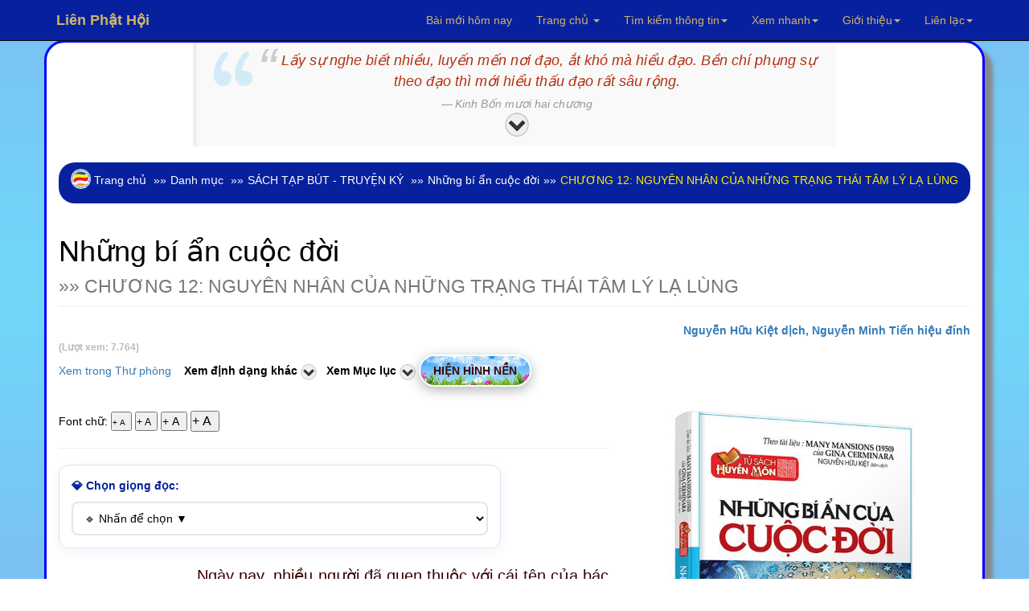

--- FILE ---
content_type: text/html; charset=UTF-8
request_url: https://www.rongmotamhon.net/xem-sach_chuong-nguyen-nhan_mppdgdd_show.html
body_size: 34947
content:
<!DOCTYPE html>  
<html lang="vi" dir="ltr">
  <head>
    <meta charset="utf-8">
    <meta name="viewport" content="initial-scale=1, viewport-fit=cover">

<!-- Update your html tag to include the itemscope and itemtype attributes. -->
<meta charset="utf-8">
<meta name="viewport" content="width=device-width, initial-scale=1.0">
<title>CHƯƠNG 12: NGUYÊN NHÂN CỦA NHỮNG TRẠNG THÁI TÂM LÝ LẠ LÙNG - Những bí ẩn cuộc đời</title>
<meta name="description" content="Xem và tải phần CHƯƠNG 12: NGUYÊN NHÂN CỦA NHỮNG TRẠNG THÁI TÂM LÝ LẠ LÙNG trong SÁCH TẠP BÚT - TRUYỆN KÝ Sách được thực hiện hoàn toàn phi thương mại, nhằm mục đích phụng sự cộng đồng.">
<script>if(self != top) { top.location = self.location; }</script>
<!--[if lt IE 9]>
  <script src="mt_js/html5-IE.js"></script>
  <![endif]-->
<meta property="og:title" content="Nguyễn Hữu Kiệt dịch, Nguyễn Minh Tiến hiệu đính - CHƯƠNG 12: NGUYÊN NHÂN CỦA NHỮNG TRẠNG THÁI TÂM LÝ LẠ LÙNG (trong chuyên mục Những bí ẩn cuộc đời) - Xem và tải miễn phí." />
<meta property="og:site_name" content="Liên Phật Hội" />
<meta property="og:url" content="https://www.rongmotamhon.net/xem-sach_chuong-nguyen-nhan_mppdgdd_show.html" />
<meta property="og:description" content="Xem và tải phần CHƯƠNG 12: NGUYÊN NHÂN CỦA NHỮNG TRẠNG THÁI TÂM LÝ LẠ LÙNG trong SÁCH TẠP BÚT - TRUYỆN KÝ Sách được thực hiện hoàn toàn phi thương mại, nhằm mục đích phụng sự cộng đồng." />
<meta property="og:type" content="article" />
<meta property="og:locale" content="vi_VN" />    
<meta property="article:author" content="https://www.facebook.com/kinhdienphatgiao" />
<meta property="article:publisher" content="https://www.rongmotamhon.net/gioi-thieu_hoat-dong_ddssm_rong-mo-tam-hon.html" />
<meta property="fb:admins" content="100008337151350" />
<meta property="fb:app_id" content="430073280463473" />
<meta property='og:image' content='https://www.rongmotamhon.net/bookcover/fbimg/43.jpg' /><meta name="dc.date.x-metadatalastmodified" content="2026-01-17" />

<meta name="twitter:card" content="summary">
<meta name="twitter:url" content="https://www.rongmotamhon.net/xem-sach_chuong-nguyen-nhan_mppdgdd_show.html"/>
<meta name="twitter:title" content="Nguyễn Hữu Kiệt dịch, Nguyễn Minh Tiến hiệu đính - Những bí ẩn cuộc đời phần CHƯƠNG 12: NGUYÊN NHÂN CỦA NHỮNG TRẠNG THÁI TÂM LÝ LẠ LÙNG trong SÁCH TẠP BÚT - TRUYỆN KÝ - Xem và tải miễn phí"/>
<meta name="twitter:description" content="Xem và tải phần CHƯƠNG 12: NGUYÊN NHÂN CỦA NHỮNG TRẠNG THÁI TÂM LÝ LẠ LÙNG trong SÁCH TẠP BÚT - TRUYỆN KÝ Sách được thực hiện hoàn toàn phi thương mại, nhằm mục đích phụng sự cộng đồng."/>
<meta name="twitter:image" content="https://www.rongmotamhon.net/"/>
<meta name="author" content="Liên Phật Hội"/>
<link href='https://www.rongmotamhon.net/xem-sach_chuong-nguyen-nhan_mppdgdd_show.html' rel='canonical'/>
<link href='https://www.rongmotamhon.net/lph_favicon.ico' rel='icon' type='image/x-icon'/>
<link href='https://plus.google.com/+RongmotamhonNet/posts' rel='publisher'/>
<link href='https://plus.google.com/+NguyenMinhTien-rongmotamhon/posts' rel='author'/>
<link href="https://www.rongmotamhon.net/css/jquery.autocomplete.css" rel="stylesheet" type="text/css"  media="screen" />
<link href="https://www.rongmotamhon.net/skin/pink.flag/css/jplayer.pink.flag.min.css" rel="stylesheet" type="text/css" />

<script type="application/ld+json">
    {
      "@context": "http://schema.org",
      "@type": "Organization",
      "url": "https://www.rongmotamhon.net",
      "logo": "https://www.rongmotamhon.net/images/logo-rmth.png"
    }
    </script>
<script type="application/ld+json">
{
  "@context" : "http://schema.org",
  "@type" : "Organization",
  "url" : "https://www.rongmotamhon.net",
  "contactPoint" : [{
    "@type" : "ContactPoint",
    "telephone" : "+1-714-889-0911",
    "contactType" : "technical support"
  }]
}
</script>    
<script type="application/ld+json">
{
  "@context" : "http://schema.org",
  "@type" : "Organization",
  "name" : "Liên Phật Hội",
  "url" : "https://www.rongmotamhon.net",
  "sameAs" : [
    "https://www.facebook.com/rongmotamhon",
	"https://www.linkedin.com/in/rongmotamhon",
	"https://www.twitter.com/rongmotamhon",
    "https://plus.google.com/+RongmotamhonNet"
  ]
}
</script>
<script type="application/ld+json">
{
  "@context" : "http://schema.org",
  "@type" : "WebSite",
  "name" : "Liên Phật Hội",
  "alternateName" : "Liên Phật Hội - Cộng đồng nghiên cứu và tu tập Phật pháp - Rộng Mở Tâm Hồn",
  "url" : "https://www.rongmotamhon.net"
}
</script>
<script type="application/ld+json">
{
  "@context": "http://schema.org",
  "@type": "WebSite",
  "url": "https://www.rongmotamhon.net/Home.html",
  "potentialAction": {
    "@type": "SearchAction",
    "target": "https://www.rongmotamhon.net/search_everything_on-this_site.html?timkiem={search_term_string}",
    "query-input": "required name=search_term_string"
  }
}
</script>

    <link type="text/css" href="/css/modern-business.css" rel="stylesheet">
    <!-- Custom CSS -->
	     <link href="/css/bootstrap.min.css" rel="stylesheet">
    <!-- Custom Fonts -->
    <link href="https://www.rongmotamhon.net/font-awesome/css/font-awesome.min.css" rel="stylesheet" type="text/css">
	<!-- jQuery (necessary for Bootstrap's JavaScript plugins) -->
    <script src="/includes/bootstrap/jquery-3.7.1.min.js"></script>
    <script src="/includes/bootstrap/bootstrap3-4-1.min.js"></script>
<script type="text/javascript" src="https://www.rongmotamhon.net/js/baiviet.js"></script>
<script type="text/javascript" src="https://www.rongmotamhon.net/js/tim-nhac.js"></script>
<script src="https://www.rongmotamhon.net/includes/hide.js"></script>
<script src='https://www.rongmotamhon.net/js/tabs.js'></script>
		<script async src="https://www.rongmotamhon.net/styles/respond.min.js"></script>
		<!-- Auto complete  -->     
<script type="text/javascript" src="https://www.rongmotamhon.net/includes/jsapi.js"> </script>
     <script async src="https://www.rongmotamhon.net/includes/script.js"></script> 
        <script async src="https://www.rongmotamhon.net/includes/jquery.autocomplete.pack.js"></script>
<script async src="https://www.rongmotamhon.net/includes/dist/jplayer/jquery.jplayer.min.js" ></script>
<script async src="https://www.rongmotamhon.net/includes/dist/add-on/jplayer.playlist.min.js" ></script>

  
<link rel="alternate" type="application/rss+xml"
href="https://www.rongmotamhon.net/rss.xml" title="Cộng đồng Rộng Mở Tâm Hồn">
<style>
#myBtn {
    background-image: url('https://www.rongmotamhon.net/up-arrow.png'); /* Set a background image*/
    display: none; /* Hidden by default */
    position: fixed; /* Fixed/sticky position */
    bottom: 20px; /* Place the button at the bottom of the page */
    left: 30px; /* Place the button 30px from the right */
    z-index: 99; /* Make sure it does not overlap */
    border: none; /* Remove borders */
    outline: none; /* Remove outline */
    color: #7bc1f3; /* Text color */
    cursor: pointer; /* Add a mouse pointer on hover */
    padding: 15px; /* Some padding */
    border-radius: 10px; /* Rounded corners */
}

#myBtn:hover {
    background-color: #555; /* Add a dark-grey background on hover */
}

#tts-underline {
    position: absolute;
    background-color: rgba(255, 180, 0, 0.9);
    pointer-events: none;
    z-index: 9999;
    border-radius: 1px;
    transition:
        top 0.15s linear,
        left 0.15s linear,
        width 0.15s linear;

}
 </style>
<link type="text/css"  rel="stylesheet" href="https://www.rongmotamhon.net/mt_js/styleauto.css" />

		  	  <!--Fancy2025 -->
	  <link rel="stylesheet" href="includes/fancy2025/fancybox.css"/>
<script src="/includes/fancy2025/fancybox.umd.js"></script>
    <script>
      Fancybox.bind("[data-fancybox]", {
        //
      }) 
    </script>
    <style>
      .my-iframe .fancybox__content {
        width: 800px;
        height: 250px;
      }
      .iframe-timkiem .fancybox__content {
        width: 400px;
        height: 250px;
      }
    </style>

	</head>
	
	  <body>

   <style>
.thaymau:hover { 
background-color:#fff;
color:#900 } 
</style>                        
  <!-- Navigation -->
    <nav style="background-color:#07219E" class="navbar navbar-inverse navbar-fixed-top">
        <div class="container">
            <!-- Brand and toggle get grouped for better mobile display -->
            <div class="navbar-header">
                <button type="button" class="navbar-toggle" data-toggle="collapse" data-target="#bs-example-navbar-collapse-1">
                    <span class="sr-only">Chuyển điều hướng</span>
                    <span class="icon-bar"></span>
                    <span class="icon-bar"></span>
                    <span class="icon-bar"></span>
                </button>
                <a title="Xin chào Khách vãng lai" class="navbar-brand" href="https://www.rongmotamhon.net"><strong>Liên  Phật Hội</strong></a>
            </div>
            <!-- Collect the nav links, forms, and other content for toggling -->
            <div class="collapse navbar-collapse" id="bs-example-navbar-collapse-1">
                <ul class="nav navbar-nav navbar-right">
					<style> .dropdown-menu a:hover{ color:#900; }</style>
<li style='color:#F52F32;'><a href="https://www.rongmotamhon.net/bai-moi-nhat_cap-nhat_hom-nay_lien-phat-hoi.html" target="_blank">Bài mới hôm nay</a></li>
                        <li><a title="Về trang chủ hoặc xem các trang vệ tinh của Liên Phật Hội" href="Home.html" class="dropdown-toggle" data-toggle="dropdown">Trang chủ <b class="caret"></b></a>
                        <ul class="dropdown-menu" style="background-color:#0217FC; line-height:26px;cursor:pointer">
                    	<li ><a style='color:#F52F32;text-decoration:none' href="Home.html">Về trang chủ</a></li>  
                    	<li><a style='color:#F52F32;text-decoration:none' href="http://unitedbuddhist.org" target="_blank" rel="nofollow">United Buddhist Foundation</a></li>  
<li><a style='color:#F52F32;text-decoration:none' href="https://amazon.com/author/minhtien/" target="_blank">United Buddhist Publisher</a></li>
                    	<li><a style='color:#F52F32;text-decoration:none' href="http://www.facebook.com/lienphathoi.org" target="_blank" rel="nofollow">Facebook</a></li>  
                    	<li><a style='color:#F52F32;text-decoration:none' href="http://www.facebook.com/kinhdienphatgiao" target="_blank" rel="nofollow">Facebook Kinh điển</a></li>  
<li><a style='color:#F52F32;text-decoration:none' href="https://amazon.com/author/nguyenminh/" target="_blank">Trang sách Nguyên Minh</a></li>
<li><a style='color:#F52F32;text-decoration:none' href="https://www.rongmotamhon.net/xem-sach_mua-sach_truc-tuyen_amazon.html">Mua sách trên Amazon</a></li>
                    	<li><a style='color:#F52F32;text-decoration:none' href="http://rongmotamhon.wordpress.com" target="_blank" rel="nofollow">Wordpress</a></li>  
                    	<li><a style='color:#F52F32;text-decoration:none' href="https://www.smashwords.com/profile/view/tacgianguyenminh?ref=rongmotamhon" target="_blank" rel="nofollow">Smashwords</a></li>  
                    	<li><a style='color:#F52F32;text-decoration:none' href="http://www.scribd.com/rongmotamhon" target="_blank" rel="nofollow">Scribd</a></li>  
					</ul></li>
                    <li>


                    <li class="dropdown">
                        <a title="Tìm kiếm sách, chương sách, album nhạc hoặc tra cứu tất cả các từ điển khác nhau." href="#" class="dropdown-toggle" data-toggle="dropdown">Tìm kiếm thông tin<b class="caret"></b></a>
						
                        <ul class="dropdown-menu" style='background-color:#0217FC; line-height:26px;cursor:pointer;color:#F52F32'>
							
<li class="thaymau" data-toggle="modal" data-target="#info-1"><i class="fa fa-fw fa-check"></i> Tìm kiếm tổng hợp</li>  
<li class="thaymau" data-toggle="modal" data-target="#info-2"><i class="fa fa-fw fa-check"></i> Tìm sách, nhạc Phật</li>  
<li class="thaymau" data-toggle="modal" data-target="#info-3"><i class="fa fa-fw fa-check"></i> Tra cứu từ điển</li>  
<li class="thaymau" data-toggle="modal" data-target="#info-4"><i class="fa fa-fw fa-check"></i> Kinh Nam truyền</li> 
<li class="thaymau" data-toggle="modal" data-target="#info-5"><i class="fa fa-fw fa-check"></i> Kinh Bắc truyền</li>  
</ul></li>

                <li title="Xem hướng dẫn sử dụng hoặc tìm nhanh đến các trang thông dụng." class="button green menu-item"><a href="#" class="dropdown-toggle" data-toggle="dropdown">Xem nhanh<b class="caret"></b></a>
                    <ul class="dropdown-menu" style='background-color:#0217FC; line-height:26px;cursor:pointer;color:#F52F32'>

<li><a style='color:#F52F32;text-decoration:none' href="https://www.rongmotamhon.net/danh-muc_thu-vien.html">Về danh mục tổng quát</a></li>
<li><a style='color:#F52F32;text-decoration:none' href="https://www.rongmotamhon.net/xem-sach_Tuan-cuoi-thang-1-nam-2017_dkqqcmpd_show.html">Lá thư hằng tuần</a></li>
<li><a style='color:#F52F32;text-decoration:none' href="https://www.rongmotamhon.net/han-ngu_phien-am_tra-tu_online.html">Học chữ Hán</a></li>
<li><a style='color:#F52F32;text-decoration:none' href="https://www.rongmotamhon.net/xem-sach_gioi-thieu_cap-nhat_sach-moi.html">Sách mới nhất</a></li>
<li><a style='color:#F52F32;text-decoration:none' href="https://www.rongmotamhon.net/xem-sach_ho-tro_thong-tin_huong-dan.html">Hướng dẫn sử dụng</a></li>
<li><a style='color:#F52F32;text-decoration:none' href="https://www.rongmotamhon.net/kinh-bac-truyen_hien-thi_none_welcome.html">Tổng mục Kinh điển</a></li>
<li><a style='color:#F52F32;text-decoration:none' href="https://www.rongmotamhon.net/xem-sach_kinh-bac-truyen_none_linh-son-tang.html">Linh Sơn Pháp Bảo Đại Tạng Kinh</a></li>
                    <li><a style='color:#F52F32;text-decoration:none' href="https://www.rongmotamhon.net/danh-muc_rmth_doc-sach_online.html">Đọc sách</a></li>
                    <li><a style='color:#F52F32;text-decoration:none' href="https://www.rongmotamhon.net/danh-muc_rmth_doc-sach_audio-book.html">Nghe sách nói</a></li>
                    <li><a style='color:#F52F32;text-decoration:none' href="https://www.rongmotamhon.net/danh-muc_list-PDF_thuvien_PDF.html">Xem và tải PDF</a></li>
                    <li><a style='color:#F52F32;text-decoration:none' href="music_am_nhac_phat-giao.html">Nghe nhạc Phật</a></li>
                    <li><a style='color:#F52F32;text-decoration:none' href="su-kien_lien-phat-hoi_none_tieng-viet.html#">Theo dòng sự kiện</a></li>
                    <li><a style='color:#F52F32;text-decoration:none' href="https://www.rongmotamhon.net/xem-sach_cac-trang-phat-giao_va-van-hoa_website-phat-giao.html">Các trang Phật giáo và Văn hóa</a></li>
                    </ul>
                </li>
                <li title="Xem giới thiệu về Liên Phật Hội." class="dropdown"><a href="/gioi-thieu_hoat-dong_lpks_rong-mo-tam-hon.html" class="dropdown-toggle" data-toggle="dropdown">Giới thiệu<b class="caret"></b></a>
                   <ul class="dropdown-menu" style='background-color:#0217FC; line-height:26px;cursor:pointer;color:#F52F32'>
                    	<li><a style='color:#F52F32;text-decoration:none' href="https://www.rongmotamhon.net/gioi-thieu_hoat-dong_cpdkpt_rong-mo-tam-hon.html">Mục đích và Tôn chỉ</a></li>  
                    	<li><a style='color:#F52F32;text-decoration:none' href="https://www.rongmotamhon.net/gioi-thieu_hoat-dong_cpqdcs_rong-mo-tam-hon.html">Ban Điều Hành: Chủ nhiệm</a></li>  
                    	<li><a style='color:#F52F32;text-decoration:none' href="https://www.rongmotamhon.net/gioi-thieu_hoat-dong_cslkmm_rong-mo-tam-hon.html">Ban Điều Hành: Phó Chủ nhiệm</a></li>  
                    	<li><a style='color:#F52F32;text-decoration:none' href="https://www.rongmotamhon.net/gioi-thieu_hoat-dong_cqgsmq_rong-mo-tam-hon.html">Ban Điều Hành: Thư Ký</a></li>  
                    	<li><a style='color:#F52F32;text-decoration:none' href="https://www.rongmotamhon.net/gioi-thieu_hoat-dong_cqspcp_rong-mo-tam-hon.html">Ban Điều Hành: Thủ Quỹ</a></li>  
              	<li><a style='color:#F52F32;text-decoration:none' href="https://www.rongmotamhon.net/xem-sach_phim-ca-nhac_gtkmsp_phim-phat-giao.html">Đài Truyền hình An Viên (AVG)</a></li>  
      	<li><a style='color:#F52F32;text-decoration:none' href="https://www.rongmotamhon.net/xem-sach_phim-ca-nhac_dplsld_phim-phat-giao.html">Đài Truyền hình Bà Rịa Vũng Tàu (BRT)</a></li>  
<li><a style='color:#F52F32;text-decoration:none' href="https://www.rongmotamhon.net/xem-sach_phim-ca-nhac_cslkmm_phim-phat-giao.html">Phóng sự truyền hình: Sống đẹp (BRT)</a></li>  
                    	<li><a style='color:#F52F32;text-decoration:none' href="https://www.rongmotamhon.net/gioi-thieu_hoat-dong_dqpkl_rong-mo-tam-hon.html">Báo Thanh Niên giới thiệu</a></li>  
					</ul></li>
                <li title="Thông tin liên hệ với chúng tôi hoặc đóng góp chia sẻ qua các hoạt động từ thiện xã hội." class="button blue menu-item"><a href="https://www.rongmotamhon.net/gioi-thieu_hoat-dong_va_lien-he.html" class="dropdown-toggle" data-toggle="dropdown">Liên lạc<b class="caret"></b></a>
                    <ul class="dropdown-menu" style='background-color:#0217FC; line-height:26px;cursor:pointer;color:#F52F32'>
                    <li><a style='color:#F52F32;text-decoration:none' href="https://www.rongmotamhon.net/Home.html">Rộng Mở Tâm Hồn</a></li>
                    <li><a style='color:#F52F32;text-decoration:none' href="https://www.rongmotamhon.net/tu-thien_hoat-dong_v_vnse.html">Hội từ thiện VNSE</a></li>
                    <li><a style='color:#F52F32;text-decoration:none' href="https://www.rongmotamhon.net/tu-thien_hoat-dong_v_rong-mo-tam-hon.html">Hoạt động từ thiện</a></li>
                    <li><a style='color:#F52F32;text-decoration:none' href="https://www.rongmotamhon.net/tu-thien_hoat-dong_dsgcss_rong-mo-tam-hon.html">Cấp phát học bổng</a></li>
                    <li><a style='color:#F52F32;text-decoration:none' href="https://www.rongmotamhon.net/gioi-thieu_hoat-dong_va_lien-he.html">Liên lạc với chúng tôi</a></li>
                    </ul>
                </li>


<!--< ?php if($thanhvien == 'Khách vãng lai') { 					
echo "<li style='line-height:46px;cursor:pointer;color:#F52F32' data-toggle='modal' data-target='#info-6'>Đăng nhập/Ghi danh</li>" ; } 
else {
echo "<li class='button blue menu-item'><a title='Quản lý, thay đổi thông tin tài khoản hoặc liên hệ với Ban Điều Hành.' href='#' class='dropdown-toggle' data-toggle='dropdown'>Quản lý tài khoản<b class='caret'></b></a>
<ul class='dropdown-menu' style='background-color:#0217FC; line-height:26px;cursor:pointer;color:#F52F32'>
<li><a style='color:#F52F32;text-decoration:none' href='https://www.rongmotamhon.net/quan-tri-tai-khoan_thanh-vien_rong-mo_tam-hon.html'>Quản lý tài khoản</a></li>";
$dbh = db_conn() ;
 $add=$dbh->query("SELECT IDs, tuan FROM taikhoan WHERE tenhienthi LIKE '$thanhvien' LIMIT 1");
while($cc2=$add->fetch(PDO::FETCH_ASSOC)){
	$newid=$cc2['IDs'];
	$nhanthu =$cc2['tuan']; 
if($nhanthu == 'none') {  
echo "<li><a style='color:#F52F32;text-decoration:none' href='https://www.rongmotamhon.net/quan_tri/ask.php?reg=".$newid."'>  Ghi danh nhận thư</a></li>" ; } }
echo "<li class='thaymau' data-toggle='modal' data-target='#info-8'><i class='fa fa-fw fa-check'></i> Đăng xuất</li>
<li class='thaymau' data-toggle='modal' data-target='#info-7'><i class='fa fa-fw fa-check'></i> Liên hệ BĐH</li>";
if(count($_COOKIE['_xem'] > 2)) {
echo "<li class='thaymau' data-toggle='modal' data-target='#info-sach'><i class='fa fa-fw fa-check'></i> Nhật ký đọc sách</li>" ; }

}
?>  
-->
                    </ul>
                </li>

            </ul>
		</div>
    </div>
</nav>
<!-- 1 -->
<div id="info-1" class="modal fade" role="dialog">
  <div class="modal-dialog">
    <div class="modal-content">
      <div class="modal-header">
        <button type="button" class="close" data-dismiss="modal">&times;</button>
        <h4 class="modal-title">Tìm kiếm thông tin</h4>
      </div>
<div class="modal-body">
 <div class='well' style="align:center">
						 <label>Tìm thông tin tổng hợp</label>
		<form name='form' method='post' action='https://www.rongmotamhon.net/search_everything_on-this_site.html'>
		<input class="form-control" type='text' size='30' name='tonghop' id='tonghop' placeholder='Tìm trên Rộng Mở Tâm Hồn' autofocus	>
  		<input type='submit' class='btn btn-primary' name='submit' id='submit19' value='Tìm' />
			</form>
	</div>
</div>
<div class="modal-footer"><button type="button" class="btn btn-default" data-dismiss="modal">Close</button>
      </div></div></div></div>
	  
<!-- 2 -->
<div id="info-2" class="modal fade" role="dialog">
  <div class="modal-dialog">
    <div class="modal-content">
      <div class="modal-header">
        <button type="button" class="close" data-dismiss="modal">&times;</button>
        <h4 class="modal-title">Tìm kiếm sách, âm nhạc</h4>
      </div>
      <div class="modal-body">

 <div class='well' style="align:center">
 <label>Tìm kiếm tên sách</label>
<form id="searchform">
<input class="form-control" type="text" size="30" placeholder="Tìm tên tác phẩm" value="" autocomplete="off" id="inputString" onKeyUp="lookup(this.value);"/>
<div id="suggestions"></div>
</form>
<br /> 
<label>Tìm kiếm chương sách, bài viết</label>
<form action="https://www.rongmotamhon.net/search_everything_on-this_site.html" method="post" name="form8" id="form8" >

<input type="text" id="baiviet" name="baiviet" class="form-control" onkeyup="autocomplet()" placeholder="Tìm bài viết" autocomplete="off"><br /> 
<input type="submit" class="btn btn-primary" value="Tìm">
<div style="align:left">  <ul id="list_id"></ul></div>
<!--
<input class="form-control" id="baiviet" name="baiviet" size="30" placeholder="Tìm bài viết" type="text" autocomplete="off">
  		<input type='submit' class='btn btn-primary' name='submit' id='submit' value='Tìm' />
-->
</form>
			
<br /> 
<label>Tìm ca khúc, album, ca sĩ, nhạc sĩ Phật giáo</label>
    <form id="form13" name="form13" method="post" action="https://www.rongmotamhon.net/search_everything_on-this_site.html">
<input type="text" id="nhacphat" name="nhacphat" class="form-control" onkeyup="auto()" placeholder="Tìm nhạc Phật giáo" autocomplete="off"><br /> 
<input type="submit" class="btn btn-primary" value="Tìm">
<div style="align:left">  <ul id="nhac_id"></ul></div>

<!--      <input class="form-control" name="nhacphat" id="nhacphat" size="30" placeholder="Tìm trong nội dung sách" type="text" autocomplete="off" />
  		<input type='submit' class='btn btn-primary' name='submit' id='submit' value='Tìm' />
 -->
    </form>

<br /> 
<label>Tìm trong nội dung sách</label>
    <form id="form11" name="form11" method="post" action="https://www.rongmotamhon.net/search-content_noi-dung_sach_online.html">
      <input class="form-control" name="find" id="find" size="30" placeholder="Tìm trong nội dung sách" type="text" autocomplete="off" />
  		<input type='submit' class='btn btn-primary' name='submit' id='submit20' value='Tìm' />
    </form>

</div></div>
<div class="modal-footer"><button type="button" class="btn btn-default" data-dismiss="modal">Close</button>
      </div></div></div></div>	  
	  
<!-- 3 -->
<div id="info-3" class="modal fade" role="dialog">
  <div class="modal-dialog">
    <div class="modal-content">
      <div class="modal-header">
        <button type="button" class="close" data-dismiss="modal">&times;</button>
        <h4 class="modal-title">Tra cứu các loại từ điển</h4>
      </div>
      <div class="modal-body">

 <div class='well' style="text-align:center">
<label>Tra cứu thuật ngữ Phật học</label>
          <form id="form7" name="form7" method="post" action="https://www.rongmotamhon.net/tu-dien_thuat-ngu_none_rong-mo-tam-hon.html#2">
      <input class="form-control" name="tracuu" id="tracuu" size="30" placeholder="Nhập thuật ngữ cần tra vào đây" type="text" autocomplete="off" />
  		<input type='submit' class='btn btn-primary' name='submit' id='submit2' value='Tìm' />
    </form>
			
<br /> 
<label>Tra từ Tiếng Việt</label>
        <form id="form5" name="form5" method="post" action="https://www.rongmotamhon.net/tu-dien_tieng-viet_none_rong-mo-tam-hon.html#1">
            <input class="form-control" type="text" name="tra_khao_viet" id="tra_khao_viet" size="30" placeholder="Nhập từ cần tra vào đây" />
  		<input type='submit' class='btn btn-primary' name='submit' id='submit3' value='Tìm' />
    </form>

<br /> 
<label>Tra từ tổng hợp Phạn, Anh, Việt, Pháp</label>
          <form id="form9" name="form9" method="post" action="https://www.rongmotamhon.net/tu-dien_da-ngon-ngu_none_rong-mo-tam-hon.html#2">
      <input class="form-control" name="tra_khao" id="tra_khao" size="30" placeholder="Nhập bất kỳ tiếng Phạn, Anh, Việt, Pháp" type="text" autocomplete="off" />
  		<input type='submit' class='btn btn-primary' name='submit' id='submit4' value='Tìm' />
    </form>
<br /> 
<label>Đại từ điển Hán Việt</label>
<form id="form15" name="form15" method="post" action="https://www.rongmotamhon.net/tu-dien_han-viet_none_rong-mo-tam-hon.html#1">
          <input class="form-control" type="text" name="tra_khao_hanviet" id="tra_khao_hanviet" placeholder="Nhập chữ Hán hoặc Việt vào đây" />
  		<input type='submit' class='btn btn-primary' name='submit' id='submit5' value='Tìm' />
    </form>
	<br /> 
<label>Từ điển Hán Anh</label>
        <form id="form16" name="form16" method="post" action="https://www.rongmotamhon.net/tu-dien_han-anh_none_rong-mo-tam-hon.html#1">
            <input class="form-control" type="text" name="tra_khao_hananh" id="tra_khao_hananh" placeholder="Nhập từ ngữ cần tra vào đây" />
  		<input type='submit' class='btn btn-primary' name='submit' id='submit6' value='Tìm' />
    </form>

</div></div>
<div class="modal-footer"><button type="button" class="btn btn-default" data-dismiss="modal">Close</button>
      </div></div></div></div>	  	  

<!-- 4 -->
<div id="info-4" class="modal fade" role="dialog">
  <div class="modal-dialog">
    <div class="modal-content">
      <div class="modal-header">
        <button type="button" class="close" data-dismiss="modal">&times;</button>
        <h4 class="modal-title">Tra cứu Kinh điển Nam truyền</h4>
      </div>
      <div class="modal-body">

 <div class='well' style="align:center">
<label>Tìm tên kinh tiếng Việt</label>
<form name="form" method="post" action="https://www.rongmotamhon.net/kinh-nam-truyen_dai-tang_kinh_tieng-Viet.html">
  <input class="form-control" type="text" name="pali_viet" id="pali_viet" size="30" placeholder="Tìm tên kinh tiếng Việt">
  		<input type='submit' class='btn btn-primary' name='submit' id='submit7' value='Tìm' />
    </form>
			
<br /> 
<label>Tìm tên kinh tiếng Anh</label>
<form name="form1" method="post" action="https://www.rongmotamhon.net/kinh-nam-truyen_dai-tang_kinh_tieng-Viet.html">
  <input class="form-control" type="text" name="pali_anh" id="pali_anh" size="30" placeholder="Tìm tên kinh tiếng Anh">
  		<input type='submit' class='btn btn-primary' name='submit' id='submit8' value='Tìm' />
    </form>

<br /> 
<label>Tìm tên kinh tiếng Pali</label>
<form name="form4" method="post" action="https://www.rongmotamhon.net/kinh-nam-truyen_dai-tang_kinh_tieng-Viet.html">
  <input class="form-control" type="text" name="pali_name" id="pali_name" size="30" placeholder="Tìm tên kinh tiếng Pali">
  		<input type='submit' class='btn btn-primary' name='submit' id='submit9' value='Tìm' />
    </form>
<br /> 
<label>Tìm nội dung kinh tiếng Việt</label>
<form name="form2" method="post" action="https://www.rongmotamhon.net/kinh-nam-truyen_dai-tang_kinh_tieng-Viet.html">
  <input class="form-control" type="text" name="content_viet" id="content_viet" size="30" placeholder="Tìm trong kinh Việt dịch">
  		<input type='submit' class='btn btn-primary' name='submit' id='submit10' value='Tìm' />
    </form>
	<br /> 
<label>Tìm nội dung kinh tiếng Anh</label>
<form name="form3" method="post" action="https://www.rongmotamhon.net/kinh-nam-truyen_dai-tang_kinh_tieng-Viet.html">
  <input class="form-control" type="text" name="content_anh" id="content_anh" size="30" placeholder="Tìm trong kinh tiếng Anh">
  		<input type='submit' class='btn btn-primary' name='submit' id='submit11' value='Tìm' />
    </form>

</div></div>
<div class="modal-footer"><button type="button" class="btn btn-default" data-dismiss="modal">Close</button>
      </div></div></div></div>	  	  	  
	  
<!-- 5 -->
<div id="info-5" class="modal fade" role="dialog">
  <div class="modal-dialog">
    <div class="modal-content">
      <div class="modal-header">
        <button type="button" class="close" data-dismiss="modal">&times;</button>
        <h4 class="modal-title">Tra cứu Kinh điển Bắc truyền</h4>
      </div>
      <div class="modal-body">

 <div class='well' style="align:center">
<label>Tìm tên kinh tiếng Việt</label>
                <form name="form8" method="post" action="https://www.rongmotamhon.net/kinh-bac-truyen_ket-qua_tim-kiem_kinh.html">
                  <input class="form-control" type="text" name="kinhviet" id="kinhviet" size="30" placeholder="Việt tạng">
  		<input type='submit' class='btn btn-primary' name='submit' id='submit12' value='Tìm' />
    </form>
			
<br /> 
<label>Tìm dịch giả Việt Nam</label>
<form name="form7" method="post" action="https://www.rongmotamhon.net/kinh-bac-truyen_ket-qua_tim-kiem_kinh.html">
  <input class="form-control" type="text" name="viet_dich" id="viet_dich" size="30" placeholder="Dịch giả Việt Nam">
  		<input type='submit' class='btn btn-primary' name='submit' id='submit13' value='Tìm' />
    </form>

<br /> 
<label>Tìm nội dung kinh tiếng Việt</label>
<form name="form8" method="post" action="https://www.rongmotamhon.net/search-content_noi-dung_kinh_tieng-Viet.html">
  <input class="form-control" type="text" name="timkinhviet" id="timkinhviet" size="30" placeholder="Nội dung kinh (Việt)">
  		<input type='submit' class='btn btn-primary' name='submit' id='submit14' value='Tìm' />
    </form>
<br /> 
<label>Tìm nội dung kinh chữ Hán</label>
<form name="form6" method="post" action="https://www.rongmotamhon.net/tim-kinh_noi-dung-kinh_ket-qua_tim-kiem.html">
  <input class="form-control" type="text" name="timkinh" id="timkinh" size="30" placeholder="Nội dung kinh (Hán)">
  		<input type='submit' class='btn btn-primary' name='submit' id='submit15' value='Tìm' />
    </form>
	<br /> 
<label>Tìm tên kinh Hán tạng</label>
				<form name="form3" method="post" action="https://www.rongmotamhon.net/kinh-bac-truyen_ket-qua_tim-kiem_kinh.html">
  				<input class="form-control" type="text" name="find_name" id="find_name" size="30" placeholder="Hán tạng">
  		<input type='submit' class='btn btn-primary' name='submit' id='submit16' value='Tìm' />
    </form>
	<br /> 
<label>Tìm kinh số trong Hán tạng</label>
            <form name="form4" method="post" action="https://www.rongmotamhon.net/kinh-bac-truyen_ket-qua_tim-kiem_kinh.html">
                  <input class="form-control" type="text" name="kinh_so" id="kinh_so" size="30" placeholder="Kinh số">
  		<input type='submit' class='btn btn-primary' name='submit' id='submit17' value='Tìm' />
    </form>
	<br /> 
<label>Tìm dịch giả Trung Hoa</label>
          <form name="form6" method="post" action="https://www.rongmotamhon.net/kinh-bac-truyen_ket-qua_tim-kiem_kinh.html">
              <input class="form-control" type="text" name="han_dich" id="han_dich" size="30" placeholder="Dịch giả Trung Hoa">
  		<input type='submit' class='btn btn-primary' name='submit' id='submit18' value='Tìm' />
    </form>

</div></div>
<div class="modal-footer"><button type="button" class="btn btn-default" data-dismiss="modal">Close</button>
      </div></div></div></div>	  	  	  	  
	  
<!-- Info Sách đã xem-->
<div id="info-sach" class="modal fade" role="dialog">
  <div class="modal-dialog">
    <div class="modal-content">
      <div class="modal-header">
        <button type="button" class="close" data-dismiss="modal">&times;</button>
        <h4 class="modal-title">Nhật ký đọc sách</h4>
      </div>
      <div class="modal-body">
<div class='row' align='center'></div></div>
<div class="modal-footer"><button type="button" class="btn btn-default" data-dismiss="modal">Close</button>
      </div></div></div></div>	  	  

	  
<!-- Info tìm nhạc -->
<div id="info-nhac" class="modal fade" role="dialog">
  <div class="modal-dialog">
    <div class="modal-content">
      <div class="modal-header">
        <button type="button" class="close" data-dismiss="modal">&times;</button>
        <h4 class="modal-title">Tìm kiếm album, nhạc phẩm...</h4>
      </div>
      <div class="modal-body">

 <div class='well' style="align:center">
<label>Tìm ca khúc, album Phật giáo</label>
    <form id="form13" name="form13" method="post" action="https://www.rongmotamhon.net/search_everything_on-this_site.html">
<input type="text" id="nhacphat" name="nhacphat" class="form-control" onkeyup="auto()" placeholder="Tìm nhạc Phật giáo" autocomplete="off"><br /> 
<input type="submit" class="btn btn-primary" value="Tìm">
<div style="align:left">  <ul id="nhacphat_id"></ul></div>

<!--      <input class="form-control" name="nhacphat" id="nhacphat" size="30" placeholder="Tìm trong nội dung sách" type="text" autocomplete="off" />
  		<input type='submit' class='btn btn-primary' name='submit' id='submit' value='Tìm' />
 -->
    </form>
<br /> 
</div></div>
<div class="modal-footer"><button type="button" class="btn btn-default" data-dismiss="modal">Close</button>
      </div></div></div></div>	  
	  
	  
	  
	  

<div class='container' style='background-color: #fff; border-style: solid; border-color: blue;border-radius: 25px;box-shadow: 10px 10px 5px #888888'>

<script type="application/ld+json">
{
  "@context": "http://schema.org",
  "@type": "BreadcrumbList",
  "itemListElement": [{
    "@type": "ListItem",
    "position": 1,
    "item": {
      "@id": "https://www.rongmotamhon.net/Home.html",
      "name": "Trang chủ"
    }
  },{
    "@type": "ListItem",
    "position": 2,
    "item": {
      "@id": "danh-muc_thu-vien_tongquat_rong-mo-tam-hon.html",
      "name": "Danh mục tổng quát"
    }
  },{
    "@type": "ListItem",
    "position": 3,
    "item": {
      "@id": "https://www.rongmotamhon.net/danh-muc_tapbut_doc-sach_online.html",
      "name": "SÁCH TẠP BÚT - TRUYỆN KÝ"
    }
	
  },{
    "@type": "ListItem",
    "position": 4,
    "item": {
      "@id": "https://www.rongmotamhon.net/xem-sach_nhung-bi-an-cuoc-doi_dkpdtp_online.html",
      "name": "Những bí ẩn cuộc đời"
    }
	
  },{
    "@type": "ListItem",
    "position": 5,
    "item": {
      "@id": "https://www.rongmotamhon.net/xem-sach_chuong-nguyen-nhan_mppdgdd_show.html",
      "name": "CHƯƠNG 12: NGUYÊN NHÂN CỦA NHỮNG TRẠNG THÁI TÂM LÝ LẠ LÙNG"
    }
	
  }]
}
</script>

        <div class="row"><div class="col-lg-12">
<style>
a.lhead:link {color:#fff;}
a.lhead:visited {color:#fff;text-decoration:none }
a.lhead:hover {color:#FDF402;text-decoration:none }
ul { padding-left:15px;} 
li { line-height:200%; } 
</style>
<div align='center'><blockquote><img src='../images/bluequote.png' align='left' />Lấy sự nghe biết nhiều, luyến mến nơi đạo, ắt khó mà hiểu đạo. Bền chí phụng sự theo đạo thì mới hiểu thấu đạo rất sâu rộng.<cite>Kinh Bốn mươi hai chương</cite><span id='lk3'><span style='display:none' id='quaylen3'><img style='width:30px; vertical-align:-8px' src='images/arrowup2.png' /></span><span id='quayxuong3'><img style='width:30px; vertical-align:-8px' src='images/arrowdown.png' /></span></span></blockquote></div>
<div id="hienthi3"> <br />
<blockquote>Kẻ ngu dầu trọn đời được thân cận bậc hiền trí cũng không hiểu lý pháp, như muỗng với vị canh.<cite>Kinh Pháp Cú - Kệ số 64</cite></blockquote><blockquote>Sự toàn thiện không thể đạt đến, nhưng nếu hướng theo sự toàn thiện, ta sẽ có được sự tuyệt vời.
 <span style='color:blue'>(Perfection is not attainable, but if we chase perfection we can catch excellence.)</span><cite>Vince Lombardi</cite></blockquote><blockquote>Khi gặp phải thảm họa trong đời sống, ta có thể phản ứng theo hai cách. Hoặc là thất vọng và rơi vào thói xấu tự hủy hoại mình, hoặc vận dụng thách thức đó để tìm  ra sức mạnh nội tại của mình. Nhờ vào những lời Phật dạy, tôi đã có thể chọn theo cách thứ hai. <span style='color:blue'>(When we meet real tragedy in life, we can react in two ways - either by losing hope and falling into self-destructive habits, or by using the challenge to find our inner strength. Thanks to the teachings of Buddha, I have been able to take this second way.)</span><cite>Đức Đạt-lai Lạt-ma XIV </cite></blockquote><blockquote>Bậc trí bảo vệ thân, bảo vệ luôn lời nói, bảo vệ cả tâm tư, ba nghiệp khéo bảo vệ.<cite>Kinh Pháp Cú (Kệ số 234)</cite></blockquote><blockquote>Chúng ta không thể đạt được sự bình an nơi thế giới bên ngoài khi chưa có sự bình an với chính bản thân mình. 
 <span style='color:blue'>(We can never obtain peace in the outer world until we make peace with ourselves.)</span><cite>Đức Đạt-lai Lạt-ma XIV </cite></blockquote><blockquote>Thương yêu là phương thuốc diệu kỳ có thể giúp mỗi người chúng ta xoa dịu những nỗi đau của chính mình và mọi người quanh ta.<cite>Tủ sách Rộng Mở Tâm Hồn</cite></blockquote><blockquote>Nếu người có lỗi mà tự biết sai lầm, bỏ dữ làm lành thì tội tự tiêu diệt, như bệnh toát ra mồ hôi, dần dần được thuyên giảm.<cite>Kinh Bốn mươi hai chương</cite></blockquote><blockquote>Người trí dù khoảnh khắc kề cận bậc hiền minh, cũng hiểu ngay lý pháp, như lưỡi nếm vị canh.<cite>Kinh Pháp Cú - Kệ số 65</cite></blockquote><blockquote>Từ bi và độ lượng không phải là dấu hiệu của yếu đuối, mà thực sự là biểu hiện của sức mạnh.<cite>Đức Đạt-lai Lạt-ma XIV </cite></blockquote><blockquote>Hãy tin rằng bạn có thể làm được, đó là bạn đã đi được một nửa chặng đường.
 <span style='color:blue'>(Believe you can and you're halfway there.)</span><cite>Theodore Roosevelt</cite></blockquote><br /></div></div></div>

<div class="no-mobile">
<ol class="breadcrumb" style="border-color: blue;border-radius: 20px;">
<li><a class="lhead" href="https://www.rongmotamhon.net/Home.html"><img style="vertical-align:top;padding-bottom:10px" src="https://www.rongmotamhon.net/images/logolph.png" width="25px" /> Trang chủ</a></li>
<li><a class='lhead' href='https://www.rongmotamhon.net/danh-muc_thu-vien_tongquat_rong-mo-tam-hon.html'>Danh mục</a></li>    
	<li><a class='lhead' href='https://www.rongmotamhon.net/danh-muc_tapbut_doc-sach_online.html'>SÁCH TẠP BÚT - TRUYỆN KÝ</a></li>    
    <li><a class='lhead' href='https://www.rongmotamhon.net/xem-sach_nhung-bi-an-cuoc-doi_dkpdtp_online.html'>Những bí ẩn cuộc đời</a></li><li class="active">CHƯƠNG 12: NGUYÊN NHÂN CỦA NHỮNG TRẠNG THÁI TÂM LÝ LẠ LÙNG</li>
</ol></div>

<div class="only-mobile">
    <p class="note">
    <span><a href="Home.html">Trang chủ</a> »»</span>
    <span><a href='https://www.rongmotamhon.net/danh-muc_thu-vien_tongquat_rong-mo-tam-hon.html'>Danh mục</a> »»</span>        
        <span><a href='https://www.rongmotamhon.net/danh-muc_tapbut_doc-sach_online.html'>SÁCH TẠP BÚT - TRUYỆN KÝ</a> »»</span>            
        <span><a href='https://www.rongmotamhon.net/xem-sach_nhung-bi-an-cuoc-doi_dkpdtp_online.html'>Những bí ẩn cuộc đời</a> »»</span>            <span class="active">CHƯƠNG 12: NGUYÊN NHÂN CỦA NHỮNG TRẠNG THÁI TÂM LÝ LẠ LÙNG »»</span>
        </p>
</div>
                
<h1 itemprop="name" class="page-header">Những bí ẩn cuộc đời<br /><small>»» CHƯƠNG 12: NGUYÊN NHÂN CỦA NHỮNG TRẠNG THÁI TÂM LÝ LẠ LÙNG</small></h1>
        <script type="application/ld+json">
{
  "@context": "http://schema.org",
  "@type": "NewsArticle",
  "mainEntityOfPage":{ "@type":"WebPage", "@id":"https://www.rongmotamhon.net/" },
  "headline": "CHƯƠNG 12: NGUYÊN NHÂN CỦA NHỮNG TRẠNG THÁI TÂM LÝ LẠ LÙNG",
  "image": {
    "@type": "ImageObject",
    "url": "https://www.rongmotamhon.net/bookcover/43.jpg",
    "height": 600, "width": 800
  },
  "datePublished": "2026-01-17T08:00:00+08:00",
  "dateModified": "2026-01-17T08:00:00+08:00",
  "author": { "@type": "Person", "name": "Nguyên Minh Nguyễn Minh Tiến" },
  "publisher": {
    "@type": "Organization",
    "name": "United Buddhist Foundation - Liên Phật Hội -  Rộng Mở  Tâm Hồn",
    "logo": { "@type": "ImageObject", "url": "https://www.rongmotamhon.net/bookcover/43.jpg", "width": 600, "height": 60 }
  },
  "description": " 		Ngày nay, nhiều người đã quen thuộc với cái tên của bác sĩ Freud và danh 
		từ tiềm thức. Tuy nhiên, nhiều người không biết rằng bác sĩ Freud đã 
		khám phá ra khái niệm về tiềm thức trong khi ông theo đuổi những cuộc 
		nghiên cứu về giấc ngủ thôi miên.   
		Vì những người ngủ mê trong giấc thôi miên có thể nhớ lại những sự việc 
		xảy ra từ thuở nhỏ mà họ đã hoàn toàn quên hẳn trong lúc bình thường, 
		nên ông Freud mới đưa ra giả thuyết rằng trạng thái tiềm thức là một kho 
		ký ức lưu giữ những ấn tượng đã qua mà người ta không thể nhớ lại bằng 
		bất cứ cách nào khác.   
		Về sau, ông Freud không dùng khoa thôi miên như một kỹ thuật chữa bệnh 
		nữa, vì trong nhiều trường hợp nó không được hoàn mỹ. Nhưng ông vẫn tiếp 
		tục thí nghiệm những phương pháp khác để thám hiểm vực sâu thẳm của tiềm 
		thức con người. Tuy thế, người ta cũng xem khoa thôi miên như là nguồn 
		gốc của khoa Phân tâm học..."
}
</script>
<script>
        document.addEventListener('DOMContentLoaded', function() {
            const btn = document.getElementById('bg-button');
            const body = document.body;

            // 1. KIỂM TRA KHI LOAD TRANG: Xem người dùng đã lưu lựa chọn chưa
            const isBgApplied = localStorage.getItem('bgStatus');

            if (isBgApplied === 'enabled') {
                body.classList.add('applied-bg');
                btn.innerText = 'Ẩn hình nền';
            }

            // 2. XỬ LÝ KHI BẤM NÚT
            btn.onclick = function() {
                body.classList.toggle('applied-bg');
                
                if (body.classList.contains('applied-bg')) {
                    btn.innerText = 'Ẩn hình nền';
                    // Lưu trạng thái vào bộ nhớ trình duyệt
                    localStorage.setItem('bgStatus', 'enabled');
                } else {
                    btn.innerText = 'Hiện hình nền';
                    // Xóa hoặc cập nhật trạng thái trong bộ nhớ
                    localStorage.setItem('bgStatus', 'disabled');
                }
            };
        });
    </script>
	
	<style>
body {
  position: relative;
}

body.applied-bg::after {
  content: "";
  background-image: url('images/hoa-co.jpg'); /* Thay bằng URL hình của bạn */
  background-repeat: no-repeat;
  background-position: center;
  background-size: cover; /* Điều chỉnh kích thước */
  opacity: 0.15; /* Độ mờ */
  position: fixed;
  top: 0;
  left: 0;
  right: 0;
  bottom: 0;
  z-index: 9999;
  pointer-events: none; /* Cho phép tương tác với nội dung phía dưới */
}

        /* Style cho nút Toggle */
/* Style cho nút Toggle */
        .toggle-container {
            z-index: 10000; /* Phải cao hơn z-index của hình nền (9999) */
        }

#bg-button {
            padding: 8px 16px;
            font-weight: bold;
            text-transform: uppercase;
            cursor: pointer;
            border: 2px solid #fff;
            border-radius: 50px;
            box-shadow: 0 4px 15px rgba(0,0,0,0.3);
            transition: all 0.4s ease;
            
            /* Thiết lập hình nền cho nút */
            background-image: url('images/hoa-co.jpg');
			background-size: cover;
            background-position: center;
            color: #3D0203; 
        }

        /* TRẠNG THÁI 2: Nút khi ĐÃ áp dụng (Chuyển sang nền trắng) */
        body.applied-bg #bg-button {
            background-image: none; /* Xóa hình nền */
            background-color: #ffffff; /* Nền trắng */
            color: #3D0203; /* Chữ tối màu */
            border: 2px solid #333;
            text-shadow: none;
        }

        #bg-button:hover {
            transform: scale(1.05);
            filter: brightness(1.1);
        }
    </style>

<script type='text/javascript' src='https://platform-api.sharethis.com/js/sharethis.js#property=5eb0ba586fa8080012c68747&product=sticky-share-buttons' async='async'></script>

<style>
		ul, ol {
    padding-left: 80px; 
}
:target {
    scroll-margin-top: 80px;
}
</style>
<script>

$(function () {
  $('[data-toggle="tooltip"]').tooltip()
})
</script>
    <div><script>
function tangfont1() {
    document.getElementById('xemsach').style.fontSize = 'medium';
}
function tangfont2() {
    document.getElementById('xemsach').style.fontSize = 'large';
}
function tangfont3() {
    document.getElementById('xemsach').style.fontSize = 'x-large';
}
function tangfont4() {
    document.getElementById('xemsach').style.fontSize = 'xx-large';
}
</script></span></p> 
<style>

#xemsach, #trai { 
/*background-color: #E7E7E3; */
color:#3D0203;
font-size:20px;
line-height:auto;
text-align:justify;
}
#phai { 
font-size:20px;
line-height:140%;
text-align:justify;
}
</style>
<div style="text-align:right" ><strong><a href='https://www.rongmotamhon.net/danh-muc_author_doc-sach_Nguyễn-Hữu-Kiệt-dịch,-Nguyễn-Minh-Tiến-hiệu-đính.html'><span itemprop='author'>Nguyễn Hữu Kiệt dịch, Nguyễn Minh Tiến hiệu đính</span></a></strong></div> 
<div align="left"><strong><span style="font-size:12px;color:#BBBABA ">(Lượt xem:  
7.764)</span></strong></div>
<div align="left"><span class="no-mobile"><a href="thu-phong_chuong-nguyen-nhan_mppdgdd._show.html">Xem trong Thư phòng</a></span> &nbsp;&nbsp; <span id='lk'><span style="display:none" id="quaylen2">Xem định dạng khác&nbsp;<img style="width:20px; vertical-align:-8px" src="https://www.rongmotamhon.net/images/arrowup2.png" /></span><span id="quayxuong2">Xem định dạng khác&nbsp;<img style="width:20px; vertical-align:-8px" src="https://www.rongmotamhon.net/images/arrowdown.png" /></span></span>&nbsp;&nbsp;&nbsp;<span id="lk2"><span style="display:none" id="quaylen3">Xem Mục lục&nbsp;<img style="width:20px; vertical-align:-8px" src="https://www.rongmotamhon.net/images/arrowup2.png" /></span><span id="quayxuong3">Xem Mục lục&nbsp;<img style="width:20px; vertical-align:-8px" src="https://www.rongmotamhon.net/images/arrowdown.png" /></span></span>
	

<span class="toggle-container"><button id="bg-button">Hiện hình nền</button><span><br>	
<div id="hienthi">
<br /> 
&nbsp;&nbsp;&nbsp;&nbsp;&nbsp;&nbsp;&nbsp;
		<a href="https://www.rongmotamhon.net/includes/creat.php?id=43&code=1178"><img src="https://www.rongmotamhon.net/images/tai-ve.png" width="100px" title="Tải về dạng file Word (Encode UTF-8)"/></a>


<br /><br />
</div>
<div id="hienthi2">
   <ul>
   <li><a href='https://www.rongmotamhon.net/xem-sach_loi-gioi-thieu_mptgggk_show.html'>LỜI GIỚI THIỆU</a></li><li><a href='https://www.rongmotamhon.net/xem-sach_chuong-mot-trien_mptstqg_show.html'>CHƯƠNG 1: MỘT TRIỂN VỌNG ĐÁNG MỪNG</a></li><li><a href='https://www.rongmotamhon.net/xem-sach_chuong--dung-than_mpckqgd_show.html'>CHƯƠNG 2 : DÙNG THẦN NHÃN ĐỂ KHÁM BỆNH </a></li><li><a href='https://www.rongmotamhon.net/xem-sach_chuong-nhung-bi-an_mpdtlqc_show.html'>CHƯƠNG 3: NHỮNG BÍ ẨN CỦA ĐỜI NGƯỜI</a></li><li><a href='https://www.rongmotamhon.net/xem-sach_chuong-vai-loai-qua_mpdmggt_show.html'>CHƯƠNG 4: VÀI LOẠI QUẢ BÁO VỀ THỂ XÁC</a></li><li><a href='https://www.rongmotamhon.net/xem-sach_chuong-qua-bao-cua_mpgdtps_show.html'>CHƯƠNG 5: QUẢ BÁO CỦA SỰ CHẾ NHẠO</a></li><li><a href='https://www.rongmotamhon.net/xem-sach_chuong-vai-suy-nghi_mpgpqdq_show.html'>CHƯƠNG 6: VÀI SUY NGHĨ VỀ LUẬT NHÂN QUẢ</a></li><li><a href='https://www.rongmotamhon.net/xem-sach_chuong-qua-bao-khong_mpkglpp_show.html'>CHƯƠNG 7: QUẢ BÁO KHÔNG TỨC THÌ</a></li><li><a href='https://www.rongmotamhon.net/xem-sach_chuong-qua-bao-doi_mpksgdm_show.html'>CHƯƠNG 8: QUẢ BÁO ĐỐI VỚI SỨC KHỎE</a></li><li><a href='https://www.rongmotamhon.net/xem-sach_chuong-kich-thuoc_mplltpl_show.html'>CHƯƠNG 9: KÍCH THƯỚC MỚI CỦA KHOA TÂM LÝ</a></li><li><a href='https://www.rongmotamhon.net/xem-sach_chuong-nhung-hang_mpmtqdk_show.html'>CHƯƠNG 10: NHỮNG HẠNG NGƯỜI KHÁC NHAU</a></li><li><a href='https://www.rongmotamhon.net/xem-sach_chuong-qua-bao-tam-ly_mpmmlpg_show.html'>CHƯƠNG 11: QUẢ BÁO TÂM LÝ</a></li><li style='color:red'>»» CHƯƠNG 12: NGUYÊN NHÂN CỦA NHỮNG TRẠNG THÁI TÂM LÝ LẠ LÙNG</li><li><a href='https://www.rongmotamhon.net/xem-sach_chuong-qua-bao-doi_mppqtpc_show.html'>CHƯƠNG 13: QUẢ BÁO ĐỐI VỚI HÔN NHÂN </a></li><li><a href='https://www.rongmotamhon.net/xem-sach_chuong-nhung-thieu_mpqgqdt_show.html'>CHƯƠNG 14: NHỮNG THIẾU PHỤ CÔ ĐƠN </a></li><li><a href='https://www.rongmotamhon.net/xem-sach_chuong-thac-mac-ve_mpqslms_show.html'>CHƯƠNG 15: THẮC MẮC VỀ VẤN ĐỀ HÔN NHÂN</a></li><li><a href='https://www.rongmotamhon.net/xem-sach_chuong-ngoai-tinh-va_mpslgcq_show.html'>CHƯƠNG 16: NGOẠI TÌNH VÀ LY DỊ</a></li><li><a href='https://www.rongmotamhon.net/xem-sach_chuong-nghiep-qua_mqtctmp_show.html'>CHƯƠNG 17: NGHIỆP QUẢ GIỮA CHA MẸ VÀ CON CÁI</a></li><li><a href='https://www.rongmotamhon.net/xem-sach_chuong-vai-loai_mqtmqcm_show.html'>CHƯƠNG 18: VÀI LOẠI NGHIỆP QUẢ GIA ĐÌNH</a></li><li><a href='https://www.rongmotamhon.net/xem-sach_chuong-nhan-qua_mqcdlml_show.html'>CHƯƠNG 19: NHÂN QUẢ ĐỐI VỚI NGHỀ NGHIỆP</a></li><li><a href='https://www.rongmotamhon.net/xem-sach_chuong-phuong-cham_mqcqgck_show.html'>CHƯƠNG 20: PHƯƠNG CHÂM TRONG VIỆC CHỌN NGHỀ</a></li><li><a href='https://www.rongmotamhon.net/xem-sach_chuong-bi-quyet-dao_mqdktmg_show.html'>CHƯƠNG 21: BÍ QUYẾT ĐÀO TẠO KHẢ NĂNG</a></li><li><a href='https://www.rongmotamhon.net/xem-sach_chuong-tiem-nang_mqdsqcd_show.html'>CHƯƠNG 22: TIỀM NĂNG CỦA CON NGƯỜI</a></li><li><a href='https://www.rongmotamhon.net/xem-sach_chuong-nhung-khia_mqgllmc_show.html'>CHƯƠNG 23: NHỮNG KHÍA CẠNH CỦA LUẬT NHÂN QUẢ</a></li><li><a href='https://www.rongmotamhon.net/xem-sach_chuong-mot-phuong_mqkcgct_show.html'>CHƯƠNG 24: MỘT PHƯƠNG CHÂM XỬ THẾ</a></li><li><a href='https://www.rongmotamhon.net/xem-sach_chuong-ket-luan_mqkptls_show.html'>CHƯƠNG 25: KẾT LUẬN</a></li></ul></div>
</div>
</div>
<p style='padding:10px;text-align:justify'>
<img itemprop='image' class='img-responsive img-hover' 
style='margin:20px' src='https://www.rongmotamhon.net/bookcover/43.jpg' width='400px' align='right' alt='Những bí ẩn cuộc đời - CHƯƠNG 12: NGUYÊN NHÂN CỦA NHỮNG TRẠNG THÁI TÂM LÝ LẠ LÙNG' />
<div>Font chữ: <button type='button' onclick='tangfont1()'><span style='font-size:10px'>+ A &nbsp;</span></button>
<button type='button' onclick='tangfont2()'><span style='font-size:12px'>+ A &nbsp;</span></button>
<button type='button' onclick='tangfont3()'><span style='font-size:14px'>+ A &nbsp;</span></button>
<button type='button' onclick='tangfont4()'><span style='font-size:16px'>+ A &nbsp;</span></button></div><hr /> 
    <style>
        :root {
            --primary-blue: #001f9c;
            --btn-bg-light: #e0e0e0; 
            --btn-icon-color: #000000;
            --soft-bg: #f4f7fc;
            --border-color: #dce1f5;
            --wave-color: linear-gradient(180deg, #3498db 0%, #2ecc71 100%);
        }
        .unified-wrapper { max-width: 550px; margin: 20px 0; font-family: 'Segoe UI', Arial, sans-serif; }
        .unified-card { background: #ffffff; border-radius: 12px; padding: 15px; border: 1px solid var(--border-color); box-shadow: 0 4px 15px rgba(0, 31, 156, 0.05); }
        
        .player-header-bar { display: flex; justify-content: space-between; align-items: center; margin-bottom: 12px; transition: 0.3s; }
        .btn-reset-top { background: none; color: var(--primary-blue); border: none; padding: 0; cursor: pointer; font-size: 13px; font-weight: 600; display: flex; align-items: center; }
        .instruction-right { color: #666; font-style: italic; font-size: 13px; }
        
        .is-playing-ui .player-header-bar { opacity: 0 !important; visibility: hidden; pointer-events: none; margin-bottom: -20px; }
        
        .tts-controls { display: flex !important; align-items: center !important; gap: 15px !important; background: var(--soft-bg) !important; padding: 6px 15px !important; border-radius: 40px !important; border: 1px solid #e1e5f2 !important; min-height: 50px; }
        .tts-controls label, .tts-controls select#voiceSelect { display: none !important; }
        
        .tts-controls button { 
            all: unset !important; 
            width: 36px !important; 
            height: 36px !important; 
            border-radius: 50% !important; 
            display: flex !important; 
            align-items: center !important; 
            justify-content: center !important; 
            cursor: pointer !important; 
            font-size: 0 !important; 
            flex-shrink: 0; 
            background: var(--btn-bg-light) !important; 
            color: var(--btn-icon-color) !important; 
            border: 1px solid #ccc !important;
        }
        
        #btn-doc { display: flex !important; }
        #btn-ngung { display: none !important; }
        .is-playing #btn-doc { display: none !important; }
        .is-playing #btn-ngung { display: flex !important; }
        
        #btn-doc::after { content: '▶'; font-size: 14px; margin-left: 2px; }
        #btn-ngung::after { content: '||'; font-size: 12px; font-weight: bold; }
        
        .tts-center-info { flex: 1; display: flex; align-items: center; gap: 15px; min-width: 0; }
        .tts-voice-display { font-size: 13px; color: #576574; font-weight: 600; white-space: nowrap; }
        
        .wave-container { display: flex; align-items: flex-end; gap: 2px; height: 22px; flex: 1; justify-content: space-between; overflow: hidden; padding-right: 5px; }
        .wave-bar { width: 3px; height: 4px; background: #ccd3e8; border-radius: 2px; flex-shrink: 0; transition: 0.3s; }
        .is-playing .wave-bar { animation: wave-pulse 1.2s ease-in-out infinite; background: var(--wave-color); }
        
        .wave-bar:nth-child(2n) { animation-delay: 0.2s; }
        .wave-bar:nth-child(3n) { animation-delay: 0.4s; }
        .wave-bar:nth-child(4n) { animation-delay: 0.1s; }
        .wave-bar:nth-child(5n) { animation-delay: 0.5s; }
        
        @keyframes wave-pulse { 0%, 100% { height: 4px; } 50% { height: 22px; } }
        audio { width: 100%; height: 40px; }
        
        /* Mobile responsive */
        @media (max-width: 480px) {
            .unified-wrapper { max-width: 100%; margin: 15px 0; }
            .unified-card { padding: 12px; }
            .tts-controls { padding: 5px 12px !important; min-height: 45px; }
            .tts-controls button { width: 32px !important; height: 32px !important; }
            .wave-container { height: 18px; }
        }
    </style><div class='unified-wrapper' id='main-player-wrapper'><div id='ui-selector' class='unified-card'>
            <label style='display:block; margin-bottom:10px; font-weight:600; color:var(--primary-blue);'>💎 Chọn giọng đọc:</label>
            <select id='mainSelect' onchange='switchPlayer(this)' style='width:100%; padding:10px; border-radius:8px; border:2px solid #e1e5f2; background:#fff; cursor:pointer;'>
                <option value=''>🔹 Nhấn để chọn ▼</option><option value='tts' data-intro='true' data-tts-val='male' data-name='Nam An'>🔷 Nam An🎶</option><option value='tts' data-intro='true' data-tts-val='female' data-name='Hoài My'>💠 Hoài My🎶</option><option value='tts' data-intro='true' data-tts-val='male_google' data-name='Việt Cường'>🔔 Việt Cường🎶</option><option value='tts' data-intro='true' data-tts-val='female_google' data-name='Thúy Liễu'>🎶 Thúy Liễu🎶</option></select></div><div id='ui-player' class='unified-card' style='display:none;'>
            <div class='player-header-bar'>
                <button class='btn-reset-top' onclick='backToSelect()' aria-label='Chọn giọng khác'>↺ Chọn giọng khác</button>
                <div id='instruction-text' class='instruction-right'>👉 Đang chuẩn bị...</div>
            </div>
            
            <audio id='introAudio' src='https://media.rongmotamhon.net/audiobook/intro.mp3' style='display:none;' preload='metadata'></audio>
            
            <div id='file-zone' style='display:none;'>
                <audio id='mainAudio' controls preload='none'></audio>
            </div>
            
            <div id='tts-zone' style='display:none;'>
                <div class='tts-controls' id='tts-bar'><div align='left' class='tts-controls'>
<div id='voiceOptions'>
<label for='voiceSelect'>🎵 Giọng đọc:</label>
 <select id='voiceSelect'>
    <option value='male'>🪷 Nam An</option>
    <option value='female'>🔊 Hoài My</option><option value='male_google'>🔔 Việt Cường</option><option value='female_google'>🎵 Thúy Liễu</option></select></div>   
	<button id='btn-doc'>Nghe đọc</button> 
    <button id='btn-ngung' style='display: none;'> || Tạm dừng / Ngưng đọc</button>	
<audio id='tts-audio' style='display:none;'></audio> 
</div>          <div class='tts-center-info'>
                        <div class='tts-voice-display' id='current-voice-text'>Giọng đọc: ...</div>
                        <div class='wave-container'><div class='wave-bar'></div><div class='wave-bar'></div><div class='wave-bar'></div><div class='wave-bar'></div><div class='wave-bar'></div><div class='wave-bar'></div><div class='wave-bar'></div><div class='wave-bar'></div><div class='wave-bar'></div><div class='wave-bar'></div><div class='wave-bar'></div><div class='wave-bar'></div><div class='wave-bar'></div><div class='wave-bar'></div><div class='wave-bar'></div><div class='wave-bar'></div><div class='wave-bar'></div><div class='wave-bar'></div><div class='wave-bar'></div><div class='wave-bar'></div><div class='wave-bar'></div><div class='wave-bar'></div><div class='wave-bar'></div><div class='wave-bar'></div><div class='wave-bar'></div><div class='wave-bar'></div><div class='wave-bar'></div><div class='wave-bar'></div><div class='wave-bar'></div><div class='wave-bar'></div>              </div>
                    </div>
                </div>
            </div>
          </div></div><script>
// Hàm phát audio an toàn
function safeAudioPlay(audioElement) {
    if (!audioElement || typeof audioElement.play !== 'function') {
        console.warn('Audio element không khả dụng');
        return Promise.resolve();
    }
    
    const playPromise = audioElement.play();
    if (playPromise !== undefined) {
        return playPromise.catch(error => {
            // Autoplay bị chặn - yêu cầu user tương tác
            if (error.name === 'NotAllowedError') {
                console.log('Autoplay bị chặn, cần user interaction');
                // Có thể hiển thị nút play thủ công nếu cần
                const instruction = document.getElementById('instruction-text');
                if (instruction) {
                    instruction.innerHTML = '👉 Nhấn nút play để nghe';
                }
            }
            return null;
        });
    }
    return Promise.resolve();
}

function setPlayingState(isPlaying) {
    const wrapper = document.getElementById('main-player-wrapper');
    const ttsBar = document.getElementById('tts-bar');
    if (isPlaying) {
        if(wrapper) wrapper.classList.add('is-playing-ui');
        if(ttsBar) ttsBar.classList.add('is-playing');
    } else {
        if(wrapper) wrapper.classList.remove('is-playing-ui');
        if(ttsBar) ttsBar.classList.remove('is-playing');
    }
}

function switchPlayer(select) {
    if (!select || !select.options) return;
    
    const opt = select.options[select.selectedIndex];
    if (!opt || !opt.value) return;

    // 1. KIỂM TRA TRẠNG THÁI BÔI ĐEN (SELECTION)
    const selectedText = window.getSelection().toString().trim();
    const hasSelection = selectedText.length > 0;

    const intro = document.getElementById('introAudio');
    const instruction = document.getElementById('instruction-text');
    
    // 2. CHỈNH SỬA LOGIC: Chỉ cần Intro nếu (giọng đó có intro) VÀ (không bôi đen)
    const isIntroNeeded = (opt.getAttribute('data-intro') === 'true') && !hasSelection;
    
    const fileZone = document.getElementById('file-zone');
    const ttsZone = document.getElementById('tts-zone');
    const uiSelector = document.getElementById('ui-selector');
    const uiPlayer = document.getElementById('ui-player');
    
    if (uiSelector) uiSelector.style.display = 'none';
    if (uiPlayer) uiPlayer.style.display = 'block';

    if (opt.value === 'file') {
        if (fileZone) fileZone.style.display = 'block';
        if (ttsZone) ttsZone.style.display = 'none';
    } else {
        if (fileZone) fileZone.style.display = 'none';
        if (ttsZone) ttsZone.style.display = 'block';
        const voiceText = document.getElementById('current-voice-text');
        if (voiceText) voiceText.innerText = "Giọng đọc: " + opt.getAttribute('data-name');
    }

    const playContent = () => {
        if (instruction) instruction.innerText = '';
        if (opt.value === 'file') {
            const audio = document.getElementById('mainAudio');
            if (audio) {
                audio.src = opt.getAttribute('data-src');
                audio.onplay = () => setPlayingState(true);
                audio.onpause = () => setPlayingState(false);
                audio.onended = () => setPlayingState(false);
                safeAudioPlay(audio);
            }
        } else {
            const vSelect = document.getElementById('voiceSelect');
            if (vSelect) vSelect.value = opt.getAttribute('data-tts-val');
            
            // CẬP NHẬT BIẾN TOÀN CỤC TRONG FILE JS (Nếu có)
            if (typeof isSelectionMode !== 'undefined') {
                isSelectionMode = hasSelection;
            }

            const btnDoc = document.getElementById('btn-doc');
            if (btnDoc) {
                btnDoc.click(); // Kích hoạt lệnh đọc từ file JS
                setPlayingState(true);
            }
        }
    };

    // 3. THỰC THI: Nếu bôi đen, playContent() sẽ chạy ngay lập tức
    if (isIntroNeeded && intro) {
        if (instruction) instruction.innerText = '🎵 Đang phát nhạc dẫn...';
        setPlayingState(true);
        intro.currentTime = 0;
        intro.onended = playContent;
        safeAudioPlay(intro);
    } else {
        playContent();
    }
}
// Event delegation an toàn hơn
document.addEventListener('click', function(e) {
    if(e.target && (e.target.id === 'btn-doc' || e.target.closest('#btn-doc'))) setPlayingState(true);
    if(e.target && (e.target.id === 'btn-ngung' || e.target.closest('#btn-ngung'))) setPlayingState(false);
});

// Xử lý khi trang bị đóng/refresh
window.addEventListener('beforeunload', function() {
    const audios = document.querySelectorAll('audio');
    audios.forEach(audio => {
        audio.pause();
        audio.currentTime = 0;
    });
    
    // Dừng TTS nếu đang chạy
    const btnNgung = document.getElementById('btn-ngung');
    if (btnNgung && btnNgung.style.display !== 'none') {
        btnNgung.click();
    }
});

function backToSelect() {
    // 1. Dừng tất cả âm thanh đang phát
    const intro = document.getElementById('introAudio');
    const mainAudio = document.getElementById('mainAudio');
    const btnNgung = document.getElementById('btn-ngung');

    if (intro) { intro.pause(); intro.currentTime = 0; }
    if (mainAudio) { mainAudio.pause(); mainAudio.src = ""; }
    if (btnNgung && btnNgung.style.display !== 'none') {
        btnNgung.click();
    }

    // 2. Reset UI state
    setPlayingState(false);

    // 3. Chuyển giao diện
    const uiPlayer = document.getElementById('ui-player');
    const uiSelector = document.getElementById('ui-selector');
    if (uiPlayer) uiPlayer.style.display = 'none';
    if (uiSelector) uiSelector.style.display = 'block';

    // 4. Reset dropdown
    const mainSelect = document.getElementById('mainSelect');
    if (mainSelect) mainSelect.selectedIndex = 0;
    
    // 5. Reset instruction text
    const instruction = document.getElementById('instruction-text');
    if (instruction) instruction.innerText = '👉 Đang chuẩn bị...';
}

// Thêm keyboard shortcut (Space để play/pause)
document.addEventListener('keydown', function(e) {
    if (e.code === 'Space' && !e.target.matches('input, textarea, select, button')) {
        e.preventDefault();
        
        const mainAudio = document.getElementById('mainAudio');
        if (mainAudio && !mainAudio.paused) {
            mainAudio.pause();
        } else if (mainAudio && mainAudio.paused && mainAudio.src) {
            safeAudioPlay(mainAudio);
        }
    }
});
</script><div id='xemsach'><div id  = 'amz' style='float:left; padding-right:20px'><span style='font-weight:bold;color:#8A0808;font-size:16px'><a style='color:#8A0808' rel='nofollow' href='https://www.amazon.com/author/minhtien' target='_blank' title='Quý vị cư trú tại Hoa Kỳ có thể mua bản sách in trên Amazon, được in ấn rất đẹp với tiêu chuẩn quốc tế và giao tận nhà.'><br>SÁCH AMAZON<img src='images/new.gif'/></a></span><br> <br><a rel="nofollow" href="https://www.amazon.com/Ch%E1%BA%AFp-tay-l%E1%BA%A1y-ng%C6%B0%E1%BB%9Di-Vietnamese/dp/1090537018/ref=as_li_ss_il?keywords=9781090537010&qid=1562519392&s=gateway&sr=8-1&linkCode=li3&tag=lienphathoi-20&linkId=40725fcaf64b14c3f34944e7ecad69b1&language=en_US" target="_blank"><img border="0" src="bookcover/small/117.jpg" width="150px" ></a><img src="https://ir-na.amazon-adsystem.com/e/ir?t=lienphathoi-20&language=en_US&l=li3&o=1&a=1090537018" width="1" height="1" border="0" alt="" style="border:none !important; margin:0px !important;" /><br><span style='font-weight:bold;color:#007BFF;font-size:16px'>Mua bản sách in</span><br><br><div align='center' id = smh' style='padding:2px;border: 1px solid #8A0808 ;font-weight:bold;color:red;font-size:16px'><a style='color:#8A0808' rel='nofollow' href='https://www.smashwords.com/books/view/678316?ref=rongmotamhon' target='_blank' title='Quý vị có thể mua và tải các định dạng file khác nhau dành cho thiết bị di động, điện thoại thông minh, iPad, iPhone...'>Tải sách dạng<br>epub, mobi, lrf... <br>(có trả phí) </a></div></div><div id='readme'>		Ngày nay, nhiều người đã quen thuộc với cái tên của bác sĩ Freud và danh 
		từ tiềm thức. Tuy nhiên, nhiều người không biết rằng bác sĩ Freud đã 
		khám phá ra khái niệm về tiềm thức trong khi ông theo đuổi những cuộc 
		nghiên cứu về giấc ngủ thôi miên. <br><br>
		Vì những người ngủ mê trong giấc thôi miên có thể nhớ lại những sự việc 
		xảy ra từ thuở nhỏ mà họ đã hoàn toàn quên hẳn trong lúc bình thường, 
		nên ông Freud mới đưa ra giả thuyết rằng trạng thái tiềm thức là một kho 
		ký ức lưu giữ những ấn tượng đã qua mà người ta không thể nhớ lại bằng 
		bất cứ cách nào khác. <br><br>
		Về sau, ông Freud không dùng khoa thôi miên như một kỹ thuật chữa bệnh 
		nữa, vì trong nhiều trường hợp nó không được hoàn mỹ. Nhưng ông vẫn tiếp 
		tục thí nghiệm những phương pháp khác để thám hiểm vực sâu thẳm của tiềm 
		thức con người. Tuy thế, người ta cũng xem khoa thôi miên như là nguồn 
		gốc của khoa Phân tâm học (Psychanalyse) do ông khởi xướng. <br><br>
		Trong lãnh vực tâm lý theo thuyết luân hồi, khoa thôi miên có thể có một 
		vai trò tương tự. Thần nhãn của ông Cayce dường như cho thấy rằng một 
		người trong giấc thôi miên có thể khám phá những kiếp trước của người 
		khác. Một sự kiện quan trọng hơn nữa là dường như người ấy cũng có thể 
		nhìn thấy và sống lại những tiền kiếp của chính mình. <br><br>
		Những kinh nghiệm lùi về quá khứ trong trạng thái thôi miên cho thấy 
		rằng trong tiềm thức của một người có sự lưu giữ ký ức của tất cả sự 
		việc đã từng xảy ra trong quá khứ. Khi một người trong trạng thái thôi 
		miên được dẫn dụ lùi về quá khứ đến năm lên mười tuổi và được yêu cầu 
		viết tên mình thì anh ta sẽ viết với tuồng chữ của tuổi thơ ấu vào năm 
		lên mười. Khi người này lùi về đến năm sáu tuổi, anh ta sẽ viết với 
		tuồng chữ còn non nớt hơn nữa; và khi anh ta lùi về đến năm lên ba, anh 
		ta chỉ có thể cầm viết chì vẽ nguệch ngoạc những nét không có ý nghĩa gì 
		cả! <br><br>
		Hiện tượng lùi về quá khứ trong trạng thái thôi miên như vừa nói trên 
		thường được thí nghiệm trong những lớp giảng về khoa tâm lý ở các trường 
		đại học, và những sinh viên tâm lý học đã khá quen thuộc với hiện tượng 
		ấy. Nhà bác học Pháp De Rochas vào thế kỷ 19 đã tuyên bố rằng với kỹ 
		thuật lùi về dĩ vãng như trên, ông có thể nhớ lại những kỷ niệm đã qua 
		trong quá khứ. Quyển sách của ông có nhan đề “Những kiếp sống liên tục” 
		(Les Vies Successives) không được xem như một tác phẩm khoa học, nhưng 
		có lẽ một ngày kia nó sẽ được hoan nghênh như một công trình tiền phong 
		trên địa hạt tâm lý về thuyết luân hồi. <br><br>
		Những trạng thái tâm lý lạ lùng được xem xét bằng hiện tượng thần nhãn 
		của ông Cayce giải thích tính chất của ký ức và tiềm thức, và có vẻ như 
		xác nhận rằng tiềm thức con người thật ra còn thâm sâu hơn những gì mà 
		các nhà phân tâm học hiện nay có thể hiểu được. <br><br>
		Một trong những trạng thái tâm lý lạ lùng nhất là sự sợ hãi. Những nhà 
		phân tâm học định nghĩa điều này như là một “sự sợ hãi quá độ” mà nguồn 
		gốc là do nhiều nguyên nhân phức tạp gây nên. Sự sợ hãi khác thường này 
		làm cho con người sinh lòng thù nghịch, gây hấn, hoặc cảm thấy mình có 
		tội lỗi rất nặng nề. Những cảm xúc ẩn tàng này về sau biểu lộ dưới hình 
		thức một sự sợ hãi vô lý và bất thường đối với một vài sự vật ở ngoại 
		cảnh, thí dụ như sợ những gian phòng kín, sợ trèo cao, sợ mèo hay sợ 
		chuột, sợ giông mưa, sấm sét, sợ nước v.v... <br><br>
		Có nhiều trường hợp, những sự sợ hãi đó đã được truy nguyên từ một việc 
		xảy ra trong kiếp trước, làm cho người ấy bị đau khổ hay thiệt mạng.
		<br><br>
		Một thí dụ lý thú là trường hợp của một người phụ nữ từ thuở thiếu thời 
		đã sợ những gian phòng kín. Ngồi trong rạp hát, cô phải chọn một chỗ 
		ngồi gần chỗ cửa ra. Ngồi trên xe buýt, nếu xe chật chỗ và quá đông 
		người, cô bước xuống để đợi chuyến xe khác. Trong những khi đi nghỉ hè, 
		dạo chơi ở miền núi, cô rất sợ chui vào những hang động, hầm hố hay bất 
		cứ chỗ nào bốn bề khép kín, không nhìn thấy lối ra. <br><br>
		Người trong gia đình không ai hiểu lý do của thái độ lạ lùng này, vì 
		không ai có thể nhớ lại thuở nhỏ đã xảy ra việc gì làm cho cô có sự sợ 
		sệt như vậy. Cuộc soi kiếp của ông Cayce cho biết rằng trong một kiếp 
		trước cô từng chui vào một cái hang, thình lình hang bị sụp lở, đè bẹp 
		cô dưới đống đất đá và cô phải chết ngộp. Ký ức về cái chết rùng rợn này 
		ngày nay vẫn còn in sâu trong tiềm thức của cô. <br><br>
		Một thí dụ khác là trường hợp của một người đàn bà nọ có hai điều kinh 
		sợ là sợ dao bén và sợ những loài thú có lông, nhất là những loài thú 
		nhà. Cô nổi cơn hoảng sợ mỗi khi có một vật bén nhọn ở gần bên mình, hay 
		khi thấy ai sử dụng dao bén. Cuộc soi kiếp của ông Cayce cho biết là 
		trong một kiếp trước ở Ba Tư, người đàn bà này bị giết vì một lưỡi gươm 
		trong lúc chạy loạn. <br><br>
		Còn việc sợ thú có lông thì khó hiểu hơn, vì trong gia đình người nào 
		cũng có nuôi chó hay nuôi mèo. Nhưng mỗi khi cô nhìn thấy con chó hay 
		con mèo thì giật mình kinh sợ như người gặp phải rắn độc. Hơn nữa, cô 
		không khi nào mặc áo choàng bằng da thú, hoặc có cổ áo may bằng lông 
		thú. <br><br>
		Những nhà tâm lý học có thể tìm căn nguyên sự sợ sệt của cô trong những 
		sự giao tế với người trong gia đình, thí dụ như lòng ganh ghét đố kỵ đối 
		với người anh ưa nuôi thú chẳng hạn, và giải đáp vấn đề ấy như là sự 
		biểu lộ lòng thù nghịch của cô. Tuy nhiên, những cuộc soi kiếp đã truy 
		nguyên sự sợ sệt này từ một kiếp trước ở châu Atlantide, khi đó cô đã 
		trải qua một kinh nghiệm khủng khiếp về những loài vật có hình thù ghê 
		rợn. <br><br>
		Cuộc soi kiếp cũng giải thích nhiều tâm trạng sợ hãi lạ lùng khác và 
		truy nguyên ra từ những kiếp trước. Sự sợ hãi bóng tối của một người nọ 
		được giải thích rằng trong kiếp trước anh ta là một tù chính trị dưới 
		thời vua Louis XVI và bị giam cầm trong một đài cao ở Pháp cho đến khi 
		chết bỏ xác trong ngục tối. Một người khác sợ dao bén; đến lúc truy 
		nguyên ra thì được biết rằng kiếp trước anh ta đã trải qua kinh nghiệm 
		rùng rợn trong một phòng tra tấn ở Pháp, và đã bị tra khảo bằng những 
		thứ hình cụ khủng khiếp nhất. <br><br>
		Một người khác có những cơn hoảng sợ bất thần, dường như luôn cảm thấy 
		rằng ngày tận thế sắp đến! Cuộc soi kiếp truy nguyên sự sợ sệt này ở một 
		kiếp trước, vào thời kỳ một phần châu Atlantide bị sụp lở chìm xuống đáy 
		biển. Trong khi đó anh ta đang ngồi một mình trên một ngọn đồi cao để 
		xem sách, thình lình cơn động đất làm rung chuyển trọn cả vùng chung 
		quanh như trời long đất lở và anh ta nhìn thấy nước biển dâng lên chung 
		quanh ngọn đồi của anh ta. <br><br>
		Một người đàn bà kia sợ thú dữ một cách lạ thường. Nguyên nhân được biết 
		là từ một kiếp trước ở La Mã, chồng bà có tội và bị buộc phải đấu sức 
		với thú dữ trong đấu trường. Bà đã phải chứng kiến cảnh thú dữ xé xác 
		chồng sau khi vật chết ông.<br><br>
		Hai người kia sợ nước một cách rất vô lý. Truy nguyên ra thì được biết 
		rằng kiếp trước họ đi tắm sông bị dòng nước xoáy cuốn đi và chết đuối. 
		Một người nữa cũng rất sợ nước, được biết rằng trạng thái sợ hãi này là 
		do trong tiền kiếp vào thời đế quốc La Mã đã bị đắm tàu chết đuối trong 
		một cơn bão giữa biển. <br><br>
		Khi chúng ta xét kỹ những trường hợp này theo quan điểm tâm lý thông 
		thường, chúng ta có thể tự hỏi rằng phải chăng tất cả những thí dụ trên 
		đây cũng có thể được giải thích một cách thỏa đáng bằng cách tìm ra một 
		nguyên nhân trong kiếp hiện tại. Thí dụ, người đàn bà sợ ngồi trong 
		phòng kín, có thể đã bị nhốt trong một phòng tối lúc lên bốn tuổi, nhưng 
		ngày nay cô đã quên mất việc đó. <br><br>
		Do sự khêu gợi trong trạng thái thôi miên, người ta có thể đào xới việc 
		ấy trong ký ức đã lãng quên từ lâu và nhà tâm lý học có thể căn cứ trên 
		các yếu tố đó mà hiểu được những vấn đề xúc động thường gây nên các 
		chứng rối loạn thần kinh. <br><br>
		Nhưng nhiều người đã có những kinh nghiệm cùng loại như trên, vì sao lại 
		không có sự sợ hãi quá đáng một cách vô lý như vậy? Và tại sao có những 
		người lại có sự thụ cảm quá đặc biệt so với những người khác? Nếu tất cả 
		những người đã từng trải qua những cơn xúc động tình cảm đều sợ ngồi 
		trong phòng kín, thì trên thế gian này những người như thế có lẽ sẽ 
		nhiều đến nỗi người ta phải đóng cửa tất cả các phòng điện thoại công 
		cộng, buồng ngủ, những gian phòng độc chiếc, và vài loại hộp đêm, như là 
		những nơi đe dọa sự thăng bằng của tâm hồn, trí não và sức khỏe công 
		cộng! <br><br>
		Theo tập hồ sơ Cayce, vấn đề này được giải đáp như sau: Sự kiện một đứa 
		trẻ tỏ ra thụ cảm hơn một đứa trẻ khác trong một tình trạng xúc động tâm 
		lý nhất định, có thể là do kinh nghiệm ở một kiếp trước. Hoàn cảnh tạo 
		ra trong kiếp này chỉ là phương tiện làm khơi dậy cái ấn tượng kinh 
		khủng đã bị vùi lấp trong ký ức. <br><br>
		Theo thuyết nhân quả chúng ta thấy rằng tiềm thức ví như một kho chứa 
		sâu thẳm, thực sự sâu hơn những gì người ta nhận biết trong trạng thái 
		bình thường. <br><br>
		Một vài nhà tâm lý học, đặc biệt là Carl Jung, tin rằng những lớp sâu 
		thẳm trong tiềm thức cần được xem như những nguyên nhân sâu kín để giải 
		thích những trạng thái tâm lý khác thường mà người ta không thể giải 
		thích bằng cách nào khác. <br><br>
		Theo quan điểm của ông Cayce, mỗi người đều có những ký ức tiềm tàng đột 
		khởi từ một quá khứ xa xăm, do những kinh nghiệm đã trải qua trong tiền 
		kiếp. <br><br>
		Tất cả những sự sợ hãi, thù ghét, thương yêu và những tình cảm trong vô 
		thức của một người đều là thành phần trong sản nghiệp tinh thần mà người 
		ấy tự để lại cho mình, chẳng khác nào người ta tích lũy của cải hôm nay 
		để dùng trong một ngày về sau. <br><br>
		Con người văn minh tân tiến hôm nay đã từng là con người dã man mọi rợ 
		trải qua nhiều kiếp trong dĩ vãng, và vì thế, thật là một điều tự nhiên 
		nếu thấy rằng vẫn còn một vài phần thú tính vẫn còn tồn tại trong con 
		người. Trong cái dĩ vãng xa xăm đó, chính con người đã từng trải qua 
		những sợ hãi khủng khiếp trong rừng rậm, và những sự tàn nhẫn độc ác của 
		cuộc sinh tồn. Vậy cũng là điều tự nhiên nếu như ngày nay thỉnh thoảng 
		một con người vẫn cảm thấy những cơn sợ hãi bất thường, vô lý và những 
		nỗi lo âu phiền muộn vô căn cứ. <br><br>
		Khi một người đã từng thương yêu, ghét bỏ hay đố kỵ nhiều người khác mà 
		người ấy tiếp xúc trong quá khứ, thì lẽ tự nhiên là ngày nay người ấy 
		cũng cảm thấy đối với chính những người đó, đã cùng đầu thai lại trong 
		kiếp này, những mối thiện cảm, thương yêu, hay thù hận, ghét bỏ một cách 
		vô lý và không thể giải thích được lý do. <br><br>
		Những ký ức thuộc về tiền kiếp có thể biểu lộ trong kiếp này bằng những 
		dấu hiệu khác hơn là những sự sợ hãi hay những trạng thái tâm lý khác 
		thường. <br><br>
		Ông Cayce đã căn cứ vào thuyết luân hồi để giải thích hiện tượng về 
		những giấc mộng tái diễn nhiều lần. Một thí dụ lạ lùng về vấn đề này là 
		của một người đàn bà đưa ra câu hỏi sau đây: <br><br>
		– Tại sao lúc nhỏ tôi thường nằm mộng thấy cảnh tận thế với mây đen bao 
		phủ và hủy diệt toàn cõi thế gian? <br><br>
		Trong một cuộc soi kiếp, ông Cayce trả lời bà ấy rằng, trong một kiếp 
		trước ở châu Atlantide, bà ấy là một giáo sĩ kiêm y sĩ, và đã chứng kiến 
		trận thiên tai kinh khủng nhất làm chôn vùi cả châu này dưới lòng biển 
		sâu. Ấn tượng rùng rợn đó vẫn còn in sâu trong tâm hồn bà đến nỗi nó 
		thường xuất hiện trong những giấc ngủ. <br><br>
		Một trường hợp lý thú khác là của một bé gái bốn tuổi thường làm cho mẹ 
		lo âu vì mỗi đêm đều giật mình thức giấc, khóc la bài hãi một cách vô 
		cùng sợ sệt. Em bé này có sức khỏe tốt, không bệnh tật gì cả. Mẹ em vì 
		lo lắng nên viết thư cho ông Cayce để xin ông giải thích về trạng thái 
		kỳ lạ của em. <br><br>
		Cuộc soi kiếp em bé này cho biết rằng kiếp trước em đã chết bất đắc kỳ 
		tử trong Thế chiến thứ hai ở Pháp. Nhưng chỉ chín tháng sau em đã đầu 
		thai trở lại trong một gia đình ở Bắc Mỹ. Khoảng thời gian ngắn ngủi 
		giữa hai kiếp sống không đủ để làm phai mờ những kỷ niệm rùng rợn về 
		chiến tranh trong ký ức của em và vì thế nó thường xuất hiện trong giấc 
		ngủ. <br><br>
		Những trường hợp kể trên không khỏi làm cho chúng ta phải nêu ra câu hỏi 
		về vấn đề trí nhớ. Nhiều người phản đối thuyết luân hồi thường đưa ra 
		lập luận này: Nếu có luân hồi, tại sao chúng ta không nhớ lại được những 
		kiếp trước? <br><br>
		Điều này mới nghe qua thì dường như lạ lùng, nhưng thật ra không lạ gì 
		nếu chúng ta xét lại rằng, đừng nói là những kiếp trước, mà ngay trong 
		kiếp này chúng ta cũng không nhớ được hết những việc đã xảy ra từ lúc 
		còn thơ ấu hay thuở thiếu thời. Trí nhớ của con người là một cái gì rất 
		mong manh, tinh tế, và những sự việc trôi qua trong đời ta chẳng khác 
		nào như nước chảy giữa dòng. Cho nên khi nói rằng ta không nhớ một việc 
		gì, không có nghĩa là việc ấy đã không xảy ra. <br><br>
		Nếu chúng ta hỏi ai đó một câu đại loại như là: <br><br>
		– Anh đã làm gì vào 10 giờ 26 phút sáng ngày 19 tháng 4 năm...? <br><br>
		Chúng ta có thể đem hết cả gia tài để đánh cuộc rằng người ấy không thể 
		nào nhớ lại từng chi tiết rõ ràng như đã xảy ra vào đúng ngày hôm đó, 
		chẳng hạn như anh ta đã mặc y phục như thế nào, nói những chuyện gì với 
		ai .v.v... Nhưng việc anh ta không nhớ rõ các sự việc đã xảy ra không có 
		nghĩa là anh ta đã không trải qua những giờ phút đó. <br><br>
		Vì thế, sự phản bác thuyết luân hồi bằng lập luận như trên không thể 
		đứng vững. Trước hết, sự lãng quên là một hiện tượng rất thông thường và 
		tự nhiên của con người. Sau nữa, trí nhớ có một tính chất đặc biệt là 
		rất chóng quên phần chi tiết mà chỉ giữ lại phần đại cương của sự việc. 
		Chẳng hạn, những người có học thức đều biết rằng 7 lần 7 là 49, hoặc 
		bình phương của 12 là 144. Nhưng người ấy không nhớ rằng anh ta đã trải 
		qua những giờ mệt nhọc vất vả trong lớp học hồi thuở thiếu thời để học 
		cách làm những bài toán đó. Nhưng khả năng suy tính và sự thông hiểu 
		toán pháp vẫn còn tồn tại trong trí óc. <br><br>
		Những sự hiểu biết khác của con người cũng được giải thích bằng cách đó, 
		chẳng hạn như sự cẩn thận đề phòng khi đứng gần lửa, sự dè dặt và sợ chó 
		khi bước vào nhà người lạ, khả năng về âm nhạc, khiêu vũ, hay sự thông 
		hiểu, khéo léo về bất cứ một ngành nào... Việc chúng ta biết đi biết 
		đứng chứng tỏ rằng có một thời kỳ chúng ta đã tập đứng, tập đi, nhưng 
		trong một vạn người, không có đến một người nhớ rõ những sự cố gắng vất 
		vả khó khăn đã trải qua trong thuở ấu thơ để có thể đi đứng tự nhiên 
		được như bây giờ! <br><br>
		Như vậy, sự lãng quên về phần chi tiết vẫn không làm mất đi trí nhớ về 
		phần đại cương, và tất cả những khả năng và đức tính của con người trên 
		phương diện luân lý, trí tuệ, đạo đức tâm linh, đều là sự tổng hợp tất 
		cả những kinh nghiệm đã trải qua trong tiền kiếp mà ngày nay đã quên mất 
		những chi tiết. <br><br>
		Lý luận thứ hai mà một số người dùng để phản đối thuyết luân hồi lại 
		càng tế nhị hơn. Họ cho rằng thật vô lý khi buộc một cá nhân phải chịu 
		trách nhiệm về những hành động mà một cá nhân khác đã làm. Họ cho rằng 
		quả báo và sự trừng phạt chỉ có ý nghĩa khi kẻ phạm tội ý thức được và 
		nhìn nhận tội lỗi của mình. <br><br>
		Trả lời cho lập luận này, ta có thể căn cứ vào sự liên quan giữa cá tính 
		và tâm thức. Tâm thức là dòng tương tục nối liền giữa các kiếp sống của 
		một chúng sinh, không hề bị mất đi khi xác thân tan rã. Vì thế, tuy một 
		người không thể nhớ rõ quá khứ trong tiền kiếp, nhưng điều đó không có 
		nghĩa là họ đánh mất đi sự liên quan giữa hai kiếp sống. Chính điều này 
		giải thích việc lưu giữ những kinh nghiệm mà một người đã tích lũy được 
		trong các kiếp trước. Tâm thức của mỗi người luôn chứa đựng toàn bộ ký 
		ức về tất cả những sự việc đã xảy ra, nhưng do sự si mê che lấp và bị 
		cuốn hút theo ngoại cảnh nên ta không thể nhớ lại được, trừ phi ta áp 
		dụng những phương pháp tu tập đặc biệt làm trong sạch và lắng đọng tâm 
		thức thì ta mới có thể nhớ lại được những sự việc được lưu giữ trong cái 
		kho ký ức vô tận của tâm thức. <br><br>
		Ngoài những thí dụ về những trạng thái sợ hãi vô lý và những giấc mộng 
		tái diễn nhiều lần, người ta còn thấy trong những tập hồ sơ của ông 
		Cayce những trạng thái tâm lý kỳ lạ khác nữa. <br><br>
		Chẳng hạn như những ảo ảnh ẩn hiện chập chờn, trong nhiều trường hợp 
		thường được truy nguyên từ những ký ức bất thường từ kiếp trước. <br><br>
		Những cuộc soi kiếp của ông Cayce cho biết là trong nhiều trường hợp, 
		một sự rối loạn thần kinh có thể có nguyên nhân hoàn toàn thuộc về thể 
		chất và sẽ được chữa khỏi một cách dễ dàng bằng các phương tiện sinh lý. 
		Chúng ta đã thấy trong chương 2 trường hợp của cô thiếu nữ được chữa 
		khỏi bệnh loạn trí nhờ nhổ một cái răng cấm mọc ngược. Một thí dụ điển 
		hình khác là trường hợp của một người thư ký bưu điện bỗng nhiên thay 
		đổi tánh tình một cách khác thường, thình lình trở nên gây gỗ, buồn bực 
		và hung bạo. Gia đình khuyên anh ta đi khám bệnh và vào bệnh viện để 
		điều trị. Các y sĩ tuyên bố rằng anh ta bị chứng khủng hoảng thần kinh, 
		cần phải cho nằm riêng trong một buồng kín. <br><br>
		Người vợ anh ta yêu cầu ông Cayce dành cho một cuộc khám nghiệm bằng 
		thần nhãn. Kết quả khám nghiệm cho biết anh ta đã bị té ngã nặng từ 
		nhiều năm về trước, chạm mạnh vào xương mông làm tổn thương tủy sống, và 
		điều này gây ảnh hưởng đến toàn bộ hệ thần kinh. <br><br>
		Ông Cayce khuyên người này điều trị bằng phương pháp nắn xương và chạy 
		điện. Gia đình nghe theo lời. Trong sáu tuần lễ, bệnh nhân đã bình phục 
		trở lại như thường và trở về nhà. <br><br>
		Tuy nhiên, trong nhiều trường hợp loạn trí khác, cuộc khám nghiệm mô tả 
		rằng bệnh nhân bị ám ảnh do tà khí. Theo những niềm tin truyền thống, 
		người ta cho rằng một vài chứng bệnh loạn thần kinh có nguyên nhân là vì 
		“ma nhập”. Trong Kinh Thánh có kể lại chuyện đấng Christ đã đuổi tà ra 
		khỏi xác của một người điên, và những người theo đạo Gia Tô giáo đều 
		quen thuộc với việc các vị cố đạo Gia Tô thực hành phép đuổi tà 
		(exorcisme). <br><br>
		Vấn đề này tự nhiên là hoàn toàn xa lạ đối với khoa tâm lý học hiện đại, 
		và những nhà chữa bệnh thần kinh ngày nay xem đó như một điều dị đoan đã 
		lỗi thời. Tuy nhiên, nếu người ta chấp nhận rằng tâm thức con người vẫn 
		tồn tại sau khi chết ở một dạng vô hình thì không có lý do gì mà không 
		tin vào những sự ám ảnh, khuấy phá hay gây ảnh hưởng của một tâm thức 
		đối với một tâm thức khác. Chính những tác động tiêu cực này đã tạo ra 
		cho nạn nhân nhiều ảnh hưởng không tốt về thần trí, và ông Cayce gọi đó 
		là “tà khí”. <br><br>
		Để chữa những bệnh tà khí, ông Cayce thường dùng phép điều trị bằng nhân 
		điện và khuyên bệnh nhân nên kết hợp với sự cầu nguyện và tu tập pháp 
		tham thiền quán tưởng. <br><br>
		Có một trường hợp người bệnh được chữa khỏi trong khoảng vài tháng, chấm 
		dứt hẳn sự ám ảnh của những giọng nói thì thầm bên tai đã từng làm cho 
		người này sợ hãi đến phát bệnh. Trường hợp này là do quả báo gây nên, vì 
		trong một kiếp trước bệnh nhân này đã dùng tà thuật để ám hại kẻ khác.
		<br><br><br></div></div></p><div align='center'><span style='font-size:12px'><a href='https://www.rongmotamhon.net/xem-sach_chuong-qua-bao-tam-ly_mpmmlpg_show.html'>&nbsp;&nbsp;&nbsp;&nbsp;<strong>« Xem chương trước &nbsp;&nbsp;&nbsp;&nbsp;&nbsp;&nbsp;</strong></a>« Sách này có 26 chương »<a href='https://www.rongmotamhon.net/xem-sach_chuong-qua-bao-tam-ly_mppqtpc_show.html'>&nbsp;&nbsp;&nbsp;&nbsp;&nbsp;&nbsp;&nbsp;<strong>» Xem chương tiếp theo »</strong></a></span>
 <script>
function printContent(id){
str=document.getElementById(id).innerHTML
newwin=window.open('','printwin','left=100,top=100,width=800,height=600')
newwin.document.write('<HTML>\n<HEAD>\n')
newwin.document.write('<TITLE>Những bí ẩn cuộc đời - CHƯƠNG 12: NGUYÊN NHÂN CỦA NHỮNG TRẠNG THÁI TÂM LÝ LẠ LÙNG</TITLE>\n')
newwin.document.write('<style>img, #amz, #smh { display: none }</style>\n')
newwin.document.write('<script>\n')
newwin.document.write('function chkstate(){\n')
newwin.document.write('if(document.readyState=="complete"){\n')
newwin.document.write('window.close()\n')
newwin.document.write('}\n')
newwin.document.write('else{\n')
newwin.document.write('setTimeout("chkstate()",2000)\n')
newwin.document.write('}\n')
newwin.document.write('}\n')
newwin.document.write('function print_win(){\n')
newwin.document.write('window.print();\n')
newwin.document.write('chkstate();\n')
newwin.document.write('}\n')
newwin.document.write('<\/script>\n')
newwin.document.write('</HEAD>\n')
newwin.document.write('<BODY onload="print_win()">\n')
newwin.document.write(str)
newwin.document.write('</BODY>\n')
newwin.document.write('</HTML>\n')
newwin.document.close()
}
</script>
<div align="center"><span style="font-size:12px"><a href="https://www.rongmotamhon.net/includes/creat.php?id=43&code=1178" >» Tải file Word về máy »</span></a> - <span style='cursor:pointer;font-size:14px' title='In nội dung sách này' onclick="printContent('xemsach')"><i class="fa fa-print" aria-hidden="true"></i> In chương sách này</span></div><br><br> 
<!-- ShareThis BEGIN --><div class="sharethis-inline-share-buttons"></div><!-- ShareThis END -->
 
</div><hr />
<div align='center'>_______________<br><h1 style='align:center;color:#3D0405'>TỪ ĐIỂN HỮU ÍCH CHO NGƯỜI HỌC TIẾNG ANH</h1> <p align='center'><strong>DO NXB LIÊN PHẬT HỘI PHÁT HÀNH</strong></p></div><br> 
<div class='row' align='center'>
<div class='col-md-3 img-portfolio'>
<a rel='nofollow' href='https://www.amazon.com/%C4%91i%E1%BB%83n-Th%C3%A0nh-ng%E1%BB%AF-Anh-Vi%E1%BB%87t/dp/B084WG2DYK?dchild=1&keywords=9798614278687&qid=1612278186&s=books&sr=1-1&linkCode=li3&tag=lienphathoi-20&linkId=0ff17ff92d74171b9c4b258e43e13f61&language=en_US&ref_=as_li_ss_il' target='_blank'><img border='0' src='images/tudien1.jpg' width='150px' ></a><img src='https://ir-na.amazon-adsystem.com/e/ir?t=lienphathoi-20&language=en_US&l=li3&o=1&a=B084WG2DYK' width='1' height='1' border='0' alt='' style='border:none !important; margin:0px !important;' />
<br><br>
<span style='color:#3D0405;font-weight:bold'>BẢN BÌA CỨNG (HARDCOVER)<br>1200 trang - 54.99 USD</span><br>
</div>
<div class='col-md-3 img-portfolio'>
<a rel='nofollow' href='https://www.amazon.com/%C4%91i%E1%BB%83n-Th%C3%A0nh-ng%E1%BB%AF-Anh-Vi%E1%BB%87t/dp/1978333064?dchild=1&keywords=9781978333062&qid=1612278276&s=books&sr=1-1&linkCode=li3&tag=lienphathoi-20&linkId=6968c8dc57c2a5d61a366113141737b6&language=en_US&ref_=as_li_ss_il' target='_blank'><img border='0' src='images/tudien1.jpg' width='150px' ></a><img src='https://ir-na.amazon-adsystem.com/e/ir?t=lienphathoi-20&language=en_US&l=li3&o=1&a=1978333064' width='1' height='1' border='0' alt='' style='border:none !important; margin:0px !important;' />
<br><br>
<span style='color:#3D0405;font-weight:bold'>BẢN BÌA THƯỜNG (PAPERBACK)<br>1200 trang - 45.99 USD </span><br>
</div>
<div class='col-md-3 img-portfolio'>
<a rel='nofollow' href='https://www.amazon.com/%C4%91i%E1%BB%83n-Thu%E1%BA%ADt-Chuy%C3%AAn-ng%C3%A0nh-Vietnamese/dp/171629973X?dchild=1&keywords=9781716299735&qid=1612279762&s=books&sr=1-1&linkCode=li3&tag=lienphathoi-20&linkId=2dbe8228a0458c38da9458a571ff64d4&language=en_US&ref_=as_li_ss_il' target='_blank'><img border='0' src='images/tudien2.jpg' width='150px' ></a><img src='https://ir-na.amazon-adsystem.com/e/ir?t=lienphathoi-20&language=en_US&l=li3&o=1&a=171629973X' width='1' height='1' border='0' alt='' style='border:none !important; margin:0px !important;' />
<br><br>
<span style='color:#3D0405;font-weight:bold'>BẢN BÌA CỨNG (HARDCOVER)<br> 728 trang - 29.99 USD</span><br>
</div>
<div class='col-md-3 img-portfolio'>
<a rel='nofollow' href='https://www.amazon.com/%C4%91i%E1%BB%83n-Thu%E1%BA%ADt-Chuy%C3%AAn-ngh%C3%A0nh-Vietnamese/dp/1716299861?dchild=1&keywords=9781716299865&qid=1612279537&s=books&sr=1-1&linkCode=li3&tag=lienphathoi-20&linkId=4cb79fe4524cd30c33db80111687269a&language=en_US&ref_=as_li_ss_il' target='_blank'><img border='0' src='images/tudien2.jpg' width='150px' ></a><img src='https://ir-na.amazon-adsystem.com/e/ir?t=lienphathoi-20&language=en_US&l=li3&o=1&a=1716299861' width='1' height='1' border='0' alt='' style='border:none !important; margin:0px !important;' /><br><br>
<span style='color:#3D0405;font-weight:bold'>BẢN BÌA THƯỜNG (PAPERBACK)<br>728 trang - 22.99 USD</span><br>

</div></div>
<p align='center'><strong>Mua sách qua Amazon sẽ được gửi đến tận nhà - trên toàn nước Mỹ, Canada, Âu châu và Úc châu.</strong></p>
<p align='center'><a rel='nofollow' href='https://www.rongmotamhon.net/xem-sach_mua-sach_truc-tuyen_amazon.html' target='_blank'><strong>XEM TRANG GIỚI THIỆU.</strong></a></p>
<script>
    // SỬA: Đặt trực tiếp vào đối tượng window để đảm bảo khả năng truy cập toàn cục
    window.currentLang = "vi";
    window.CODE_TWO = 1178;
</script>	
    <script src="/js/audio_success.js"></script>
    <script src="/js/audio2.js"></script>
	
	<div id="resumeModal" style="
    display: none; 
    position: fixed; 
    z-index: 1000; 
    left: 0; 
    top: 0; 
    width: 100%; 
    height: 100%; 
    overflow: auto; 
    background-color: rgba(0,0,0,0.4); 
    padding-top: 50px;">
    
    <div style="
        background-color: #fefefe; 
        margin: 5% auto; 
        padding: 20px; 
        border: 1px solid #888; 
        width: 80%; 
        max-width: 400px; 
        text-align: center;
        border-radius: 8px;">
        
        <h3 style="color: #4CAF50;">Tiếp tục nghe? 🎧</h3>
        <p id="modalMessage">Bạn có muốn nghe tiếp từ phân đoạn đã dừng không?</p>
        
        <div style="margin-top: 20px;">
            <button id="modalResume" style="
                background-color: #4CAF50; 
                color: white; 
                padding: 10px 15px; 
                border: none; 
                border-radius: 4px; 
                cursor: pointer; 
                margin-right: 10px;">
                ✅ Nghe Tiếp
            </button>
            <button id="modalRestart" style="
                background-color: #f44336; 
                color: white; 
                padding: 10px 15px; 
                border: none; 
                border-radius: 4px; 
                cursor: pointer;">
                ❌ Nghe Lại Từ Đầu
            </button>
        </div>
    </div>
</div>

	<br> <hr> 

<div align='center'>
</div>	
<div id="info-8" class="modal fade" role="dialog">
<div style="clear:both"></div>
  <div class="modal-dialog">
    <div class="modal-content">
      <div class="modal-header">
        <button type="button" class="close" data-dismiss="modal">&times;</button>
        <h4 class="modal-title">Đăng xuất khỏi Rộng Mở Tâm Hồn</h4>
      </div>
<div class="modal-body">
<p><span class="lead">Chú ý: </span>Việc đăng nhập thường chỉ thực hiện một lần... <br />
<form name="thoat" action="#" method="post" accept-charset="utf-8">
        <input type="hidden" name="thoat" value="dang-xuat">
        <input type="submit" class="btn btn-primary" value="Quyết định đăng xuất"><br /> <br /> 
 </form> <br /> <br /> 
</div>
<div class="modal-footer"><button type="button" class="btn btn-default" data-dismiss="modal">Close</button>
      </div>
      </div></div></div>

<div class="well" style="background-image: url('https://www.rongmotamhon.net/images/frame-sach.png'); background-position: 820px 60px;background-repeat: no-repeat">
    <div class="row">
        <div class="col-md-8">
<p><strong>Quý vị đang truy cập từ IP 3.144.104.47 và chưa ghi danh hoặc đăng nhập trên máy tính này. </strong>Nếu là thành viên, quý vị chỉ cần đăng nhập một lần duy nhất trên thiết bị truy cập, bằng email và mật khẩu đã chọn. <br /> 
  Chúng tôi khuyến khích việc <strong>ghi danh thành viên </strong>,để thuận tiện trong việc chia sẻ thông tin, chia sẻ kinh nghiệm sống giữa các thành viên, đồng thời quý vị cũng sẽ nhận được sự hỗ trợ kỹ thuật từ Ban Quản Trị trong quá trình sử dụng website này.<br /> <strong> Việc ghi danh là hoàn toàn miễn phí và tự nguyện</strong>.</p>
                </div>
                <div class='col-md-4'>
                    <p data-toggle='modal' data-target='#info-6' class='btn btn-lg btn-primary btn-block' style='cursor:pointer'>Ghi danh hoặc đăng nhập</p>					
        </div>
    </div>
</div>
<div style='padding-left:30px'><strong>Thành viên đang online: </strong> <br /><span><img src='https://www.rongmotamhon.net/images/list.gif' width='14' height='14' alt='Rộng Mở Tâm Hồn'/> Viên Hiếu Thành</span> <span><img src='https://www.rongmotamhon.net/images/list.gif' width='14' height='14' alt='Rộng Mở Tâm Hồn'/> Huệ Lộc 1959</span> <span><img src='https://www.rongmotamhon.net/images/list.gif' width='14' height='14' alt='Rộng Mở Tâm Hồn'/> Bữu Phước</span> <span><img src='https://www.rongmotamhon.net/images/list.gif' width='14' height='14' alt='Rộng Mở Tâm Hồn'/> Chúc Huy</span> <span><img src='https://www.rongmotamhon.net/images/list.gif' width='14' height='14' alt='Rộng Mở Tâm Hồn'/> Minh Pháp Tự</span> <span><img src='https://www.rongmotamhon.net/images/list.gif' width='14' height='14' alt='Rộng Mở Tâm Hồn'/> minh hung thich</span> <span><img src='https://www.rongmotamhon.net/images/list.gif' width='14' height='14' alt='Rộng Mở Tâm Hồn'/> Diệu Âm Phúc Thành</span> <span><img src='https://www.rongmotamhon.net/images/list.gif' width='14' height='14' alt='Rộng Mở Tâm Hồn'/> Phan Huy Triều</span> <span><img src='https://www.rongmotamhon.net/images/list.gif' width='14' height='14' alt='Rộng Mở Tâm Hồn'/> Phạm Thiên</span> <span><img src='https://www.rongmotamhon.net/images/list.gif' width='14' height='14' alt='Rộng Mở Tâm Hồn'/> Trương Quang Quý</span> <span><img src='https://www.rongmotamhon.net/images/list.gif' width='14' height='14' alt='Rộng Mở Tâm Hồn'/> Johny</span> <span><img src='https://www.rongmotamhon.net/images/list.gif' width='14' height='14' alt='Rộng Mở Tâm Hồn'/> Dinhvinh1964</span> <span><img src='https://www.rongmotamhon.net/images/list.gif' width='14' height='14' alt='Rộng Mở Tâm Hồn'/> Pascal Bui</span> <span><img src='https://www.rongmotamhon.net/images/list.gif' width='14' height='14' alt='Rộng Mở Tâm Hồn'/> Vạn Phúc</span> <span><img src='https://www.rongmotamhon.net/images/list.gif' width='14' height='14' alt='Rộng Mở Tâm Hồn'/> Giác Quý</span> <span><img src='https://www.rongmotamhon.net/images/list.gif' width='14' height='14' alt='Rộng Mở Tâm Hồn'/> Trần Thị Huyền</span> <span><img src='https://www.rongmotamhon.net/images/list.gif' width='14' height='14' alt='Rộng Mở Tâm Hồn'/> Chanhniem Forever</span> <span><img src='https://www.rongmotamhon.net/images/list.gif' width='14' height='14' alt='Rộng Mở Tâm Hồn'/> NGUYỄN TRỌNG TÀI </span> <span><img src='https://www.rongmotamhon.net/images/list.gif' width='14' height='14' alt='Rộng Mở Tâm Hồn'/> KỲ</span> <span><img src='https://www.rongmotamhon.net/images/list.gif' width='14' height='14' alt='Rộng Mở Tâm Hồn'/> Dương Ngọc Cường</span> <span><img src='https://www.rongmotamhon.net/images/list.gif' width='14' height='14' alt='Rộng Mở Tâm Hồn'/> Mr. Device</span> <span><img src='https://www.rongmotamhon.net/images/list.gif' width='14' height='14' alt='Rộng Mở Tâm Hồn'/> Tri Huynh</span> <span><img src='https://www.rongmotamhon.net/images/list.gif' width='14' height='14' alt='Rộng Mở Tâm Hồn'/> Thích Nguyên Mạnh</span> <span><img src='https://www.rongmotamhon.net/images/list.gif' width='14' height='14' alt='Rộng Mở Tâm Hồn'/> Thích Quảng Ba</span> <span><img src='https://www.rongmotamhon.net/images/list.gif' width='14' height='14' alt='Rộng Mở Tâm Hồn'/> T TH</span> <span><img src='https://www.rongmotamhon.net/images/list.gif' width='14' height='14' alt='Rộng Mở Tâm Hồn'/> Tam Thien Tam</span> <span><img src='https://www.rongmotamhon.net/images/list.gif' width='14' height='14' alt='Rộng Mở Tâm Hồn'/> Nguyễn Sĩ Long </span> <span><img src='https://www.rongmotamhon.net/images/list.gif' width='14' height='14' alt='Rộng Mở Tâm Hồn'/> caokiem</span> <span><img src='https://www.rongmotamhon.net/images/list.gif' width='14' height='14' alt='Rộng Mở Tâm Hồn'/> hoangquycong</span> <span><img src='https://www.rongmotamhon.net/images/list.gif' width='14' height='14' alt='Rộng Mở Tâm Hồn'/> Lãn Tử</span> <span><img src='https://www.rongmotamhon.net/images/list.gif' width='14' height='14' alt='Rộng Mở Tâm Hồn'/> Ton That Nguyen</span> <span><img src='https://www.rongmotamhon.net/images/list.gif' width='14' height='14' alt='Rộng Mở Tâm Hồn'/> ngtieudao</span> <span><img src='https://www.rongmotamhon.net/images/list.gif' width='14' height='14' alt='Rộng Mở Tâm Hồn'/> Lê Quốc Việt</span> <span><img src='https://www.rongmotamhon.net/images/list.gif' width='14' height='14' alt='Rộng Mở Tâm Hồn'/> Du Miên</span> <span><img src='https://www.rongmotamhon.net/images/list.gif' width='14' height='14' alt='Rộng Mở Tâm Hồn'/> Quang-Tu Vu</span> <span><img src='https://www.rongmotamhon.net/images/list.gif' width='14' height='14' alt='Rộng Mở Tâm Hồn'/> phamthanh210</span> <span><img src='https://www.rongmotamhon.net/images/list.gif' width='14' height='14' alt='Rộng Mở Tâm Hồn'/> An Khang 63</span> <span><img src='https://www.rongmotamhon.net/images/list.gif' width='14' height='14' alt='Rộng Mở Tâm Hồn'/> zeus7777</span> <span><img src='https://www.rongmotamhon.net/images/list.gif' width='14' height='14' alt='Rộng Mở Tâm Hồn'/> Trương Ngọc Trân</span> <span><img src='https://www.rongmotamhon.net/images/list.gif' width='14' height='14' alt='Rộng Mở Tâm Hồn'/> Diệu Tiến</span> ... ... <br /> <br /> ... ... </div>
<script>
window.onscroll = function() {scrollFunction()};
function scrollFunction() {
    if (document.body.scrollTop > 20 || document.documentElement.scrollTop > 20) {
        document.getElementById("myBtn").style.display = "block";
    } else {
        document.getElementById("myBtn").style.display = "none";
    }
}
function topFunction() {
    document.body.scrollTop = 0;
    document.documentElement.scrollTop = 0;
}
</script>
<button onclick="topFunction()" id="myBtn" title="Go to top">&nbsp;&nbsp;&nbsp;&nbsp;&nbsp;&nbsp;</button>

        <hr>
       <footer style="background-color:#7BC1F3"> <br/> 
            <div class="row">
                <div class="col-lg-12" style="padding-left:50px">
  <p><span style="color:#105094; font-size:14px;font-weight:bold">Copyright &copy; <a href="https://lienphathoi.org" target="_blank">Liên Phật Hội 2026 </a>- <a href="https://unitedbuddhist.org" target="_blank">United Buddhist Foundation</a> - <a href="https://www.rongmotamhon.net" target="_blank">Rộng Mở Tâm Hồn</a></span> <br />
 <span style="font-size:12px;color:#b43010;font-weight:bold">Hoan nghênh mọi hình thức góp sức phổ biến rộng rãi thông tin trên trang này, nhưng vui lòng ghi rõ xuất xứ và không tùy tiện thêm bớt.</span></p>         
 <div style="line-height:14px">
        <span style="font-size:11px; color:#105094">Sách được đăng tải trên trang này là do chúng tôi giữ bản quyền hoặc được sự ủy nhiệm hợp pháp của người giữ bản quyền. <br /> We are the copyright holder of all books published here or have the rights to publish them on behalf of the authors / translators.</span><br /> 
        <span style="font-size:11px; font-weight:bold;color:#7e1006">Website này có sử dụng cookie để hiển thị nội dung phù hợp với từng người xem. Quý độc giả nên bật cookie (enable) để có thể xem được những nội dung tốt nhất.</span><br />
        <span style="color:#105094; font-size:11px;font-weight:bold">Phiên bản cập nhật năm 2026, bổ sung các tính năng hỗ trợ nghe đọc sách với công nghệ của Google Cloud và Microsoft Azure, đã thử nghiệm hoạt động tốt trên nhiều trình duyệt và hệ điều hành khác nhau. <br /> Để tận dụng tốt nhất mọi ưu điểm của website, chúng tôi khuyến nghị cập nhật trình duyệt lên phiên bản mới nhất.</span><br /><br /> 
        <a href="https://www.amazon.com/stores/author/B076ZNVH34/allbooks" target="_blank"><span style="font-size:11px; color:#105094"><img src='https://www.rongmotamhon.net/images/new.gif'  width='31' height='12' alt='Rộng Mở Tâm Hồn'/>&nbsp;Liên hệ thỉnh Kinh </span></a><a href="https://www.amazon.com/stores/author/B01LX91MKD/allbooks" target="_blank"><span style="font-size:11px; color:#105094\">sách Phật học</a></span></div>
<br />
 </div>                     

                </div>
            </div>
        </footer>

     </div>
	 <div id="tts-underline"></div>
	 
    
<!-- Rộng Mở Tâm Hồn-->
<!-- Global site tag (gtag.js) - Google Analytics -->


<!-- Global site tag (gtag.js) - Google Analytics -->
<script async src="https://www.googletagmanager.com/gtag/js?id=UA-19705342-1"></script>
<script>
  window.dataLayer = window.dataLayer || [];
  function gtag(){dataLayer.push(arguments);}
  gtag('js', new Date());

  gtag('config', 'UA-19705342-1');
</script>

<!-- Liên Phật Hội -->


    <script async src="https://www.googletagmanager.com/gtag/js?id=G-21GCKLCWGC"></script>
    <script>
      window.dataLayer = window.dataLayer || [];
      function gtag(){dataLayer.push(arguments);}
      gtag('js', new Date());

      gtag('config', 'G-21GCKLCWGC');
    </script>
	
</body>
</html>